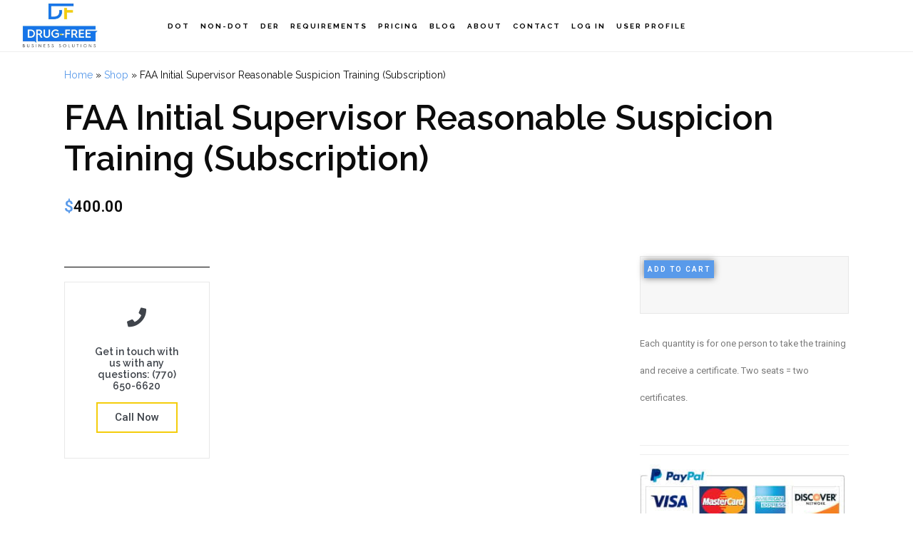

--- FILE ---
content_type: text/html; charset=utf-8
request_url: https://www.google.com/recaptcha/api2/anchor?ar=1&k=6LfkJ2ohAAAAAPekXJY7FdYW8vV-WKiW1xlntIs7&co=aHR0cHM6Ly93d3cuZHJ1Z2ZyZWViaXouY29tOjQ0Mw..&hl=en&v=PoyoqOPhxBO7pBk68S4YbpHZ&size=normal&anchor-ms=20000&execute-ms=30000&cb=lg6deq1w5dvg
body_size: 49302
content:
<!DOCTYPE HTML><html dir="ltr" lang="en"><head><meta http-equiv="Content-Type" content="text/html; charset=UTF-8">
<meta http-equiv="X-UA-Compatible" content="IE=edge">
<title>reCAPTCHA</title>
<style type="text/css">
/* cyrillic-ext */
@font-face {
  font-family: 'Roboto';
  font-style: normal;
  font-weight: 400;
  font-stretch: 100%;
  src: url(//fonts.gstatic.com/s/roboto/v48/KFO7CnqEu92Fr1ME7kSn66aGLdTylUAMa3GUBHMdazTgWw.woff2) format('woff2');
  unicode-range: U+0460-052F, U+1C80-1C8A, U+20B4, U+2DE0-2DFF, U+A640-A69F, U+FE2E-FE2F;
}
/* cyrillic */
@font-face {
  font-family: 'Roboto';
  font-style: normal;
  font-weight: 400;
  font-stretch: 100%;
  src: url(//fonts.gstatic.com/s/roboto/v48/KFO7CnqEu92Fr1ME7kSn66aGLdTylUAMa3iUBHMdazTgWw.woff2) format('woff2');
  unicode-range: U+0301, U+0400-045F, U+0490-0491, U+04B0-04B1, U+2116;
}
/* greek-ext */
@font-face {
  font-family: 'Roboto';
  font-style: normal;
  font-weight: 400;
  font-stretch: 100%;
  src: url(//fonts.gstatic.com/s/roboto/v48/KFO7CnqEu92Fr1ME7kSn66aGLdTylUAMa3CUBHMdazTgWw.woff2) format('woff2');
  unicode-range: U+1F00-1FFF;
}
/* greek */
@font-face {
  font-family: 'Roboto';
  font-style: normal;
  font-weight: 400;
  font-stretch: 100%;
  src: url(//fonts.gstatic.com/s/roboto/v48/KFO7CnqEu92Fr1ME7kSn66aGLdTylUAMa3-UBHMdazTgWw.woff2) format('woff2');
  unicode-range: U+0370-0377, U+037A-037F, U+0384-038A, U+038C, U+038E-03A1, U+03A3-03FF;
}
/* math */
@font-face {
  font-family: 'Roboto';
  font-style: normal;
  font-weight: 400;
  font-stretch: 100%;
  src: url(//fonts.gstatic.com/s/roboto/v48/KFO7CnqEu92Fr1ME7kSn66aGLdTylUAMawCUBHMdazTgWw.woff2) format('woff2');
  unicode-range: U+0302-0303, U+0305, U+0307-0308, U+0310, U+0312, U+0315, U+031A, U+0326-0327, U+032C, U+032F-0330, U+0332-0333, U+0338, U+033A, U+0346, U+034D, U+0391-03A1, U+03A3-03A9, U+03B1-03C9, U+03D1, U+03D5-03D6, U+03F0-03F1, U+03F4-03F5, U+2016-2017, U+2034-2038, U+203C, U+2040, U+2043, U+2047, U+2050, U+2057, U+205F, U+2070-2071, U+2074-208E, U+2090-209C, U+20D0-20DC, U+20E1, U+20E5-20EF, U+2100-2112, U+2114-2115, U+2117-2121, U+2123-214F, U+2190, U+2192, U+2194-21AE, U+21B0-21E5, U+21F1-21F2, U+21F4-2211, U+2213-2214, U+2216-22FF, U+2308-230B, U+2310, U+2319, U+231C-2321, U+2336-237A, U+237C, U+2395, U+239B-23B7, U+23D0, U+23DC-23E1, U+2474-2475, U+25AF, U+25B3, U+25B7, U+25BD, U+25C1, U+25CA, U+25CC, U+25FB, U+266D-266F, U+27C0-27FF, U+2900-2AFF, U+2B0E-2B11, U+2B30-2B4C, U+2BFE, U+3030, U+FF5B, U+FF5D, U+1D400-1D7FF, U+1EE00-1EEFF;
}
/* symbols */
@font-face {
  font-family: 'Roboto';
  font-style: normal;
  font-weight: 400;
  font-stretch: 100%;
  src: url(//fonts.gstatic.com/s/roboto/v48/KFO7CnqEu92Fr1ME7kSn66aGLdTylUAMaxKUBHMdazTgWw.woff2) format('woff2');
  unicode-range: U+0001-000C, U+000E-001F, U+007F-009F, U+20DD-20E0, U+20E2-20E4, U+2150-218F, U+2190, U+2192, U+2194-2199, U+21AF, U+21E6-21F0, U+21F3, U+2218-2219, U+2299, U+22C4-22C6, U+2300-243F, U+2440-244A, U+2460-24FF, U+25A0-27BF, U+2800-28FF, U+2921-2922, U+2981, U+29BF, U+29EB, U+2B00-2BFF, U+4DC0-4DFF, U+FFF9-FFFB, U+10140-1018E, U+10190-1019C, U+101A0, U+101D0-101FD, U+102E0-102FB, U+10E60-10E7E, U+1D2C0-1D2D3, U+1D2E0-1D37F, U+1F000-1F0FF, U+1F100-1F1AD, U+1F1E6-1F1FF, U+1F30D-1F30F, U+1F315, U+1F31C, U+1F31E, U+1F320-1F32C, U+1F336, U+1F378, U+1F37D, U+1F382, U+1F393-1F39F, U+1F3A7-1F3A8, U+1F3AC-1F3AF, U+1F3C2, U+1F3C4-1F3C6, U+1F3CA-1F3CE, U+1F3D4-1F3E0, U+1F3ED, U+1F3F1-1F3F3, U+1F3F5-1F3F7, U+1F408, U+1F415, U+1F41F, U+1F426, U+1F43F, U+1F441-1F442, U+1F444, U+1F446-1F449, U+1F44C-1F44E, U+1F453, U+1F46A, U+1F47D, U+1F4A3, U+1F4B0, U+1F4B3, U+1F4B9, U+1F4BB, U+1F4BF, U+1F4C8-1F4CB, U+1F4D6, U+1F4DA, U+1F4DF, U+1F4E3-1F4E6, U+1F4EA-1F4ED, U+1F4F7, U+1F4F9-1F4FB, U+1F4FD-1F4FE, U+1F503, U+1F507-1F50B, U+1F50D, U+1F512-1F513, U+1F53E-1F54A, U+1F54F-1F5FA, U+1F610, U+1F650-1F67F, U+1F687, U+1F68D, U+1F691, U+1F694, U+1F698, U+1F6AD, U+1F6B2, U+1F6B9-1F6BA, U+1F6BC, U+1F6C6-1F6CF, U+1F6D3-1F6D7, U+1F6E0-1F6EA, U+1F6F0-1F6F3, U+1F6F7-1F6FC, U+1F700-1F7FF, U+1F800-1F80B, U+1F810-1F847, U+1F850-1F859, U+1F860-1F887, U+1F890-1F8AD, U+1F8B0-1F8BB, U+1F8C0-1F8C1, U+1F900-1F90B, U+1F93B, U+1F946, U+1F984, U+1F996, U+1F9E9, U+1FA00-1FA6F, U+1FA70-1FA7C, U+1FA80-1FA89, U+1FA8F-1FAC6, U+1FACE-1FADC, U+1FADF-1FAE9, U+1FAF0-1FAF8, U+1FB00-1FBFF;
}
/* vietnamese */
@font-face {
  font-family: 'Roboto';
  font-style: normal;
  font-weight: 400;
  font-stretch: 100%;
  src: url(//fonts.gstatic.com/s/roboto/v48/KFO7CnqEu92Fr1ME7kSn66aGLdTylUAMa3OUBHMdazTgWw.woff2) format('woff2');
  unicode-range: U+0102-0103, U+0110-0111, U+0128-0129, U+0168-0169, U+01A0-01A1, U+01AF-01B0, U+0300-0301, U+0303-0304, U+0308-0309, U+0323, U+0329, U+1EA0-1EF9, U+20AB;
}
/* latin-ext */
@font-face {
  font-family: 'Roboto';
  font-style: normal;
  font-weight: 400;
  font-stretch: 100%;
  src: url(//fonts.gstatic.com/s/roboto/v48/KFO7CnqEu92Fr1ME7kSn66aGLdTylUAMa3KUBHMdazTgWw.woff2) format('woff2');
  unicode-range: U+0100-02BA, U+02BD-02C5, U+02C7-02CC, U+02CE-02D7, U+02DD-02FF, U+0304, U+0308, U+0329, U+1D00-1DBF, U+1E00-1E9F, U+1EF2-1EFF, U+2020, U+20A0-20AB, U+20AD-20C0, U+2113, U+2C60-2C7F, U+A720-A7FF;
}
/* latin */
@font-face {
  font-family: 'Roboto';
  font-style: normal;
  font-weight: 400;
  font-stretch: 100%;
  src: url(//fonts.gstatic.com/s/roboto/v48/KFO7CnqEu92Fr1ME7kSn66aGLdTylUAMa3yUBHMdazQ.woff2) format('woff2');
  unicode-range: U+0000-00FF, U+0131, U+0152-0153, U+02BB-02BC, U+02C6, U+02DA, U+02DC, U+0304, U+0308, U+0329, U+2000-206F, U+20AC, U+2122, U+2191, U+2193, U+2212, U+2215, U+FEFF, U+FFFD;
}
/* cyrillic-ext */
@font-face {
  font-family: 'Roboto';
  font-style: normal;
  font-weight: 500;
  font-stretch: 100%;
  src: url(//fonts.gstatic.com/s/roboto/v48/KFO7CnqEu92Fr1ME7kSn66aGLdTylUAMa3GUBHMdazTgWw.woff2) format('woff2');
  unicode-range: U+0460-052F, U+1C80-1C8A, U+20B4, U+2DE0-2DFF, U+A640-A69F, U+FE2E-FE2F;
}
/* cyrillic */
@font-face {
  font-family: 'Roboto';
  font-style: normal;
  font-weight: 500;
  font-stretch: 100%;
  src: url(//fonts.gstatic.com/s/roboto/v48/KFO7CnqEu92Fr1ME7kSn66aGLdTylUAMa3iUBHMdazTgWw.woff2) format('woff2');
  unicode-range: U+0301, U+0400-045F, U+0490-0491, U+04B0-04B1, U+2116;
}
/* greek-ext */
@font-face {
  font-family: 'Roboto';
  font-style: normal;
  font-weight: 500;
  font-stretch: 100%;
  src: url(//fonts.gstatic.com/s/roboto/v48/KFO7CnqEu92Fr1ME7kSn66aGLdTylUAMa3CUBHMdazTgWw.woff2) format('woff2');
  unicode-range: U+1F00-1FFF;
}
/* greek */
@font-face {
  font-family: 'Roboto';
  font-style: normal;
  font-weight: 500;
  font-stretch: 100%;
  src: url(//fonts.gstatic.com/s/roboto/v48/KFO7CnqEu92Fr1ME7kSn66aGLdTylUAMa3-UBHMdazTgWw.woff2) format('woff2');
  unicode-range: U+0370-0377, U+037A-037F, U+0384-038A, U+038C, U+038E-03A1, U+03A3-03FF;
}
/* math */
@font-face {
  font-family: 'Roboto';
  font-style: normal;
  font-weight: 500;
  font-stretch: 100%;
  src: url(//fonts.gstatic.com/s/roboto/v48/KFO7CnqEu92Fr1ME7kSn66aGLdTylUAMawCUBHMdazTgWw.woff2) format('woff2');
  unicode-range: U+0302-0303, U+0305, U+0307-0308, U+0310, U+0312, U+0315, U+031A, U+0326-0327, U+032C, U+032F-0330, U+0332-0333, U+0338, U+033A, U+0346, U+034D, U+0391-03A1, U+03A3-03A9, U+03B1-03C9, U+03D1, U+03D5-03D6, U+03F0-03F1, U+03F4-03F5, U+2016-2017, U+2034-2038, U+203C, U+2040, U+2043, U+2047, U+2050, U+2057, U+205F, U+2070-2071, U+2074-208E, U+2090-209C, U+20D0-20DC, U+20E1, U+20E5-20EF, U+2100-2112, U+2114-2115, U+2117-2121, U+2123-214F, U+2190, U+2192, U+2194-21AE, U+21B0-21E5, U+21F1-21F2, U+21F4-2211, U+2213-2214, U+2216-22FF, U+2308-230B, U+2310, U+2319, U+231C-2321, U+2336-237A, U+237C, U+2395, U+239B-23B7, U+23D0, U+23DC-23E1, U+2474-2475, U+25AF, U+25B3, U+25B7, U+25BD, U+25C1, U+25CA, U+25CC, U+25FB, U+266D-266F, U+27C0-27FF, U+2900-2AFF, U+2B0E-2B11, U+2B30-2B4C, U+2BFE, U+3030, U+FF5B, U+FF5D, U+1D400-1D7FF, U+1EE00-1EEFF;
}
/* symbols */
@font-face {
  font-family: 'Roboto';
  font-style: normal;
  font-weight: 500;
  font-stretch: 100%;
  src: url(//fonts.gstatic.com/s/roboto/v48/KFO7CnqEu92Fr1ME7kSn66aGLdTylUAMaxKUBHMdazTgWw.woff2) format('woff2');
  unicode-range: U+0001-000C, U+000E-001F, U+007F-009F, U+20DD-20E0, U+20E2-20E4, U+2150-218F, U+2190, U+2192, U+2194-2199, U+21AF, U+21E6-21F0, U+21F3, U+2218-2219, U+2299, U+22C4-22C6, U+2300-243F, U+2440-244A, U+2460-24FF, U+25A0-27BF, U+2800-28FF, U+2921-2922, U+2981, U+29BF, U+29EB, U+2B00-2BFF, U+4DC0-4DFF, U+FFF9-FFFB, U+10140-1018E, U+10190-1019C, U+101A0, U+101D0-101FD, U+102E0-102FB, U+10E60-10E7E, U+1D2C0-1D2D3, U+1D2E0-1D37F, U+1F000-1F0FF, U+1F100-1F1AD, U+1F1E6-1F1FF, U+1F30D-1F30F, U+1F315, U+1F31C, U+1F31E, U+1F320-1F32C, U+1F336, U+1F378, U+1F37D, U+1F382, U+1F393-1F39F, U+1F3A7-1F3A8, U+1F3AC-1F3AF, U+1F3C2, U+1F3C4-1F3C6, U+1F3CA-1F3CE, U+1F3D4-1F3E0, U+1F3ED, U+1F3F1-1F3F3, U+1F3F5-1F3F7, U+1F408, U+1F415, U+1F41F, U+1F426, U+1F43F, U+1F441-1F442, U+1F444, U+1F446-1F449, U+1F44C-1F44E, U+1F453, U+1F46A, U+1F47D, U+1F4A3, U+1F4B0, U+1F4B3, U+1F4B9, U+1F4BB, U+1F4BF, U+1F4C8-1F4CB, U+1F4D6, U+1F4DA, U+1F4DF, U+1F4E3-1F4E6, U+1F4EA-1F4ED, U+1F4F7, U+1F4F9-1F4FB, U+1F4FD-1F4FE, U+1F503, U+1F507-1F50B, U+1F50D, U+1F512-1F513, U+1F53E-1F54A, U+1F54F-1F5FA, U+1F610, U+1F650-1F67F, U+1F687, U+1F68D, U+1F691, U+1F694, U+1F698, U+1F6AD, U+1F6B2, U+1F6B9-1F6BA, U+1F6BC, U+1F6C6-1F6CF, U+1F6D3-1F6D7, U+1F6E0-1F6EA, U+1F6F0-1F6F3, U+1F6F7-1F6FC, U+1F700-1F7FF, U+1F800-1F80B, U+1F810-1F847, U+1F850-1F859, U+1F860-1F887, U+1F890-1F8AD, U+1F8B0-1F8BB, U+1F8C0-1F8C1, U+1F900-1F90B, U+1F93B, U+1F946, U+1F984, U+1F996, U+1F9E9, U+1FA00-1FA6F, U+1FA70-1FA7C, U+1FA80-1FA89, U+1FA8F-1FAC6, U+1FACE-1FADC, U+1FADF-1FAE9, U+1FAF0-1FAF8, U+1FB00-1FBFF;
}
/* vietnamese */
@font-face {
  font-family: 'Roboto';
  font-style: normal;
  font-weight: 500;
  font-stretch: 100%;
  src: url(//fonts.gstatic.com/s/roboto/v48/KFO7CnqEu92Fr1ME7kSn66aGLdTylUAMa3OUBHMdazTgWw.woff2) format('woff2');
  unicode-range: U+0102-0103, U+0110-0111, U+0128-0129, U+0168-0169, U+01A0-01A1, U+01AF-01B0, U+0300-0301, U+0303-0304, U+0308-0309, U+0323, U+0329, U+1EA0-1EF9, U+20AB;
}
/* latin-ext */
@font-face {
  font-family: 'Roboto';
  font-style: normal;
  font-weight: 500;
  font-stretch: 100%;
  src: url(//fonts.gstatic.com/s/roboto/v48/KFO7CnqEu92Fr1ME7kSn66aGLdTylUAMa3KUBHMdazTgWw.woff2) format('woff2');
  unicode-range: U+0100-02BA, U+02BD-02C5, U+02C7-02CC, U+02CE-02D7, U+02DD-02FF, U+0304, U+0308, U+0329, U+1D00-1DBF, U+1E00-1E9F, U+1EF2-1EFF, U+2020, U+20A0-20AB, U+20AD-20C0, U+2113, U+2C60-2C7F, U+A720-A7FF;
}
/* latin */
@font-face {
  font-family: 'Roboto';
  font-style: normal;
  font-weight: 500;
  font-stretch: 100%;
  src: url(//fonts.gstatic.com/s/roboto/v48/KFO7CnqEu92Fr1ME7kSn66aGLdTylUAMa3yUBHMdazQ.woff2) format('woff2');
  unicode-range: U+0000-00FF, U+0131, U+0152-0153, U+02BB-02BC, U+02C6, U+02DA, U+02DC, U+0304, U+0308, U+0329, U+2000-206F, U+20AC, U+2122, U+2191, U+2193, U+2212, U+2215, U+FEFF, U+FFFD;
}
/* cyrillic-ext */
@font-face {
  font-family: 'Roboto';
  font-style: normal;
  font-weight: 900;
  font-stretch: 100%;
  src: url(//fonts.gstatic.com/s/roboto/v48/KFO7CnqEu92Fr1ME7kSn66aGLdTylUAMa3GUBHMdazTgWw.woff2) format('woff2');
  unicode-range: U+0460-052F, U+1C80-1C8A, U+20B4, U+2DE0-2DFF, U+A640-A69F, U+FE2E-FE2F;
}
/* cyrillic */
@font-face {
  font-family: 'Roboto';
  font-style: normal;
  font-weight: 900;
  font-stretch: 100%;
  src: url(//fonts.gstatic.com/s/roboto/v48/KFO7CnqEu92Fr1ME7kSn66aGLdTylUAMa3iUBHMdazTgWw.woff2) format('woff2');
  unicode-range: U+0301, U+0400-045F, U+0490-0491, U+04B0-04B1, U+2116;
}
/* greek-ext */
@font-face {
  font-family: 'Roboto';
  font-style: normal;
  font-weight: 900;
  font-stretch: 100%;
  src: url(//fonts.gstatic.com/s/roboto/v48/KFO7CnqEu92Fr1ME7kSn66aGLdTylUAMa3CUBHMdazTgWw.woff2) format('woff2');
  unicode-range: U+1F00-1FFF;
}
/* greek */
@font-face {
  font-family: 'Roboto';
  font-style: normal;
  font-weight: 900;
  font-stretch: 100%;
  src: url(//fonts.gstatic.com/s/roboto/v48/KFO7CnqEu92Fr1ME7kSn66aGLdTylUAMa3-UBHMdazTgWw.woff2) format('woff2');
  unicode-range: U+0370-0377, U+037A-037F, U+0384-038A, U+038C, U+038E-03A1, U+03A3-03FF;
}
/* math */
@font-face {
  font-family: 'Roboto';
  font-style: normal;
  font-weight: 900;
  font-stretch: 100%;
  src: url(//fonts.gstatic.com/s/roboto/v48/KFO7CnqEu92Fr1ME7kSn66aGLdTylUAMawCUBHMdazTgWw.woff2) format('woff2');
  unicode-range: U+0302-0303, U+0305, U+0307-0308, U+0310, U+0312, U+0315, U+031A, U+0326-0327, U+032C, U+032F-0330, U+0332-0333, U+0338, U+033A, U+0346, U+034D, U+0391-03A1, U+03A3-03A9, U+03B1-03C9, U+03D1, U+03D5-03D6, U+03F0-03F1, U+03F4-03F5, U+2016-2017, U+2034-2038, U+203C, U+2040, U+2043, U+2047, U+2050, U+2057, U+205F, U+2070-2071, U+2074-208E, U+2090-209C, U+20D0-20DC, U+20E1, U+20E5-20EF, U+2100-2112, U+2114-2115, U+2117-2121, U+2123-214F, U+2190, U+2192, U+2194-21AE, U+21B0-21E5, U+21F1-21F2, U+21F4-2211, U+2213-2214, U+2216-22FF, U+2308-230B, U+2310, U+2319, U+231C-2321, U+2336-237A, U+237C, U+2395, U+239B-23B7, U+23D0, U+23DC-23E1, U+2474-2475, U+25AF, U+25B3, U+25B7, U+25BD, U+25C1, U+25CA, U+25CC, U+25FB, U+266D-266F, U+27C0-27FF, U+2900-2AFF, U+2B0E-2B11, U+2B30-2B4C, U+2BFE, U+3030, U+FF5B, U+FF5D, U+1D400-1D7FF, U+1EE00-1EEFF;
}
/* symbols */
@font-face {
  font-family: 'Roboto';
  font-style: normal;
  font-weight: 900;
  font-stretch: 100%;
  src: url(//fonts.gstatic.com/s/roboto/v48/KFO7CnqEu92Fr1ME7kSn66aGLdTylUAMaxKUBHMdazTgWw.woff2) format('woff2');
  unicode-range: U+0001-000C, U+000E-001F, U+007F-009F, U+20DD-20E0, U+20E2-20E4, U+2150-218F, U+2190, U+2192, U+2194-2199, U+21AF, U+21E6-21F0, U+21F3, U+2218-2219, U+2299, U+22C4-22C6, U+2300-243F, U+2440-244A, U+2460-24FF, U+25A0-27BF, U+2800-28FF, U+2921-2922, U+2981, U+29BF, U+29EB, U+2B00-2BFF, U+4DC0-4DFF, U+FFF9-FFFB, U+10140-1018E, U+10190-1019C, U+101A0, U+101D0-101FD, U+102E0-102FB, U+10E60-10E7E, U+1D2C0-1D2D3, U+1D2E0-1D37F, U+1F000-1F0FF, U+1F100-1F1AD, U+1F1E6-1F1FF, U+1F30D-1F30F, U+1F315, U+1F31C, U+1F31E, U+1F320-1F32C, U+1F336, U+1F378, U+1F37D, U+1F382, U+1F393-1F39F, U+1F3A7-1F3A8, U+1F3AC-1F3AF, U+1F3C2, U+1F3C4-1F3C6, U+1F3CA-1F3CE, U+1F3D4-1F3E0, U+1F3ED, U+1F3F1-1F3F3, U+1F3F5-1F3F7, U+1F408, U+1F415, U+1F41F, U+1F426, U+1F43F, U+1F441-1F442, U+1F444, U+1F446-1F449, U+1F44C-1F44E, U+1F453, U+1F46A, U+1F47D, U+1F4A3, U+1F4B0, U+1F4B3, U+1F4B9, U+1F4BB, U+1F4BF, U+1F4C8-1F4CB, U+1F4D6, U+1F4DA, U+1F4DF, U+1F4E3-1F4E6, U+1F4EA-1F4ED, U+1F4F7, U+1F4F9-1F4FB, U+1F4FD-1F4FE, U+1F503, U+1F507-1F50B, U+1F50D, U+1F512-1F513, U+1F53E-1F54A, U+1F54F-1F5FA, U+1F610, U+1F650-1F67F, U+1F687, U+1F68D, U+1F691, U+1F694, U+1F698, U+1F6AD, U+1F6B2, U+1F6B9-1F6BA, U+1F6BC, U+1F6C6-1F6CF, U+1F6D3-1F6D7, U+1F6E0-1F6EA, U+1F6F0-1F6F3, U+1F6F7-1F6FC, U+1F700-1F7FF, U+1F800-1F80B, U+1F810-1F847, U+1F850-1F859, U+1F860-1F887, U+1F890-1F8AD, U+1F8B0-1F8BB, U+1F8C0-1F8C1, U+1F900-1F90B, U+1F93B, U+1F946, U+1F984, U+1F996, U+1F9E9, U+1FA00-1FA6F, U+1FA70-1FA7C, U+1FA80-1FA89, U+1FA8F-1FAC6, U+1FACE-1FADC, U+1FADF-1FAE9, U+1FAF0-1FAF8, U+1FB00-1FBFF;
}
/* vietnamese */
@font-face {
  font-family: 'Roboto';
  font-style: normal;
  font-weight: 900;
  font-stretch: 100%;
  src: url(//fonts.gstatic.com/s/roboto/v48/KFO7CnqEu92Fr1ME7kSn66aGLdTylUAMa3OUBHMdazTgWw.woff2) format('woff2');
  unicode-range: U+0102-0103, U+0110-0111, U+0128-0129, U+0168-0169, U+01A0-01A1, U+01AF-01B0, U+0300-0301, U+0303-0304, U+0308-0309, U+0323, U+0329, U+1EA0-1EF9, U+20AB;
}
/* latin-ext */
@font-face {
  font-family: 'Roboto';
  font-style: normal;
  font-weight: 900;
  font-stretch: 100%;
  src: url(//fonts.gstatic.com/s/roboto/v48/KFO7CnqEu92Fr1ME7kSn66aGLdTylUAMa3KUBHMdazTgWw.woff2) format('woff2');
  unicode-range: U+0100-02BA, U+02BD-02C5, U+02C7-02CC, U+02CE-02D7, U+02DD-02FF, U+0304, U+0308, U+0329, U+1D00-1DBF, U+1E00-1E9F, U+1EF2-1EFF, U+2020, U+20A0-20AB, U+20AD-20C0, U+2113, U+2C60-2C7F, U+A720-A7FF;
}
/* latin */
@font-face {
  font-family: 'Roboto';
  font-style: normal;
  font-weight: 900;
  font-stretch: 100%;
  src: url(//fonts.gstatic.com/s/roboto/v48/KFO7CnqEu92Fr1ME7kSn66aGLdTylUAMa3yUBHMdazQ.woff2) format('woff2');
  unicode-range: U+0000-00FF, U+0131, U+0152-0153, U+02BB-02BC, U+02C6, U+02DA, U+02DC, U+0304, U+0308, U+0329, U+2000-206F, U+20AC, U+2122, U+2191, U+2193, U+2212, U+2215, U+FEFF, U+FFFD;
}

</style>
<link rel="stylesheet" type="text/css" href="https://www.gstatic.com/recaptcha/releases/PoyoqOPhxBO7pBk68S4YbpHZ/styles__ltr.css">
<script nonce="m7CnM6ePXA6L7O-hciyFGw" type="text/javascript">window['__recaptcha_api'] = 'https://www.google.com/recaptcha/api2/';</script>
<script type="text/javascript" src="https://www.gstatic.com/recaptcha/releases/PoyoqOPhxBO7pBk68S4YbpHZ/recaptcha__en.js" nonce="m7CnM6ePXA6L7O-hciyFGw">
      
    </script></head>
<body><div id="rc-anchor-alert" class="rc-anchor-alert"></div>
<input type="hidden" id="recaptcha-token" value="[base64]">
<script type="text/javascript" nonce="m7CnM6ePXA6L7O-hciyFGw">
      recaptcha.anchor.Main.init("[\x22ainput\x22,[\x22bgdata\x22,\x22\x22,\[base64]/[base64]/UltIKytdPWE6KGE8MjA0OD9SW0grK109YT4+NnwxOTI6KChhJjY0NTEyKT09NTUyOTYmJnErMTxoLmxlbmd0aCYmKGguY2hhckNvZGVBdChxKzEpJjY0NTEyKT09NTYzMjA/[base64]/MjU1OlI/[base64]/[base64]/[base64]/[base64]/[base64]/[base64]/[base64]/[base64]/[base64]/[base64]\x22,\[base64]\x22,\x22R3/[base64]/ChMKtLsOkwrMBDgwwDcOWwoxcLcOYO8OEHsKwwpXDlMO6wq4Ue8OELQ7CszLDhk/Csm7CkWNdwoEER2gOasK0wrrDp3PDiDIHw4HCgFnDtsOMZcKHwqNTwqvDucKRwow5wrrCmsKzw7hAw5hWwrLDiMOQw47CpyLDlzTCv8OmfRnCqMKdBMOMwr/ColjDqcKsw5JdQMKIw7EZMsOta8KrwrAsM8KAw43DhcOuVBXCpm/DsVcIwrUAakV+JRXDt2PCs8OKFT9Bw7Q4wo17w4XDtcKkw5kJPMKYw7p9wpAHwrnCgjvDu33CisKMw6XDv3LCqsOawp7Crj3ChsOjRMKoLw7CkTTCkVfDl8OcNFR2wpXDqcO6w5doSAN8wp3Dq3fDksK9ZTTCn8OYw7DCtsKmwrXCnsKrwpMGwrvCrE/Coj3CrX3Do8K+ODbDtsK9CsO7XsOgG3NBw4LCnWTDjhMBw6bCnMOmwpVyM8K8LwtbHMK8w70wwqfClsOqHMKXcTNRwr/Du0HDiko4GgPDjMOIwrVxw4BcwovCqGnCucOWYcOSwq4YHMOnDMKNw77DpWEEKsODQ3HCtBHDpQk0XMOiw43Don8iUcKewr9AGMOmXBjCnMKqIsKnd8O0CyjCrMOpC8OsK20QaGbDpsKML8KpwqlpA1N4w5UNeMKNw7/DpcOIDMKdwqZnQ0/DomvCmUtdI8KkMcOdw7fDrjvDpsK0K8OACHLCl8ODCWYUeDDCuj/CisOgw5bDkzbDl3pxw4x6WSI9AmRoacK7wp/Dqg/CgjHDpMOGw6c+woBvwp4jX8K7YcOMw6V/DQMDfF7Dsn4FbsOZwqZDwr/CoMOnSsKdwr/CicORwoPCosOPPsKJwpNQTMOJwqfCnsOwwrDDk8Odw6s2MsKAbsOEw4DDi8KPw5lywrjDgMO7fz48ExRyw7Z/[base64]/DicOvIF7DvcK+QSXCiMOHVWU4w7fCmHTDg8OgVMONY0/CkcKHw43Dm8K3wqfCo3k1fVxsHcKSKnx/woBJQMOrwqZnB1hCw4bCgQxLCxFfw4rDrMOJAsOUw6FAw7dnw5xhwqbDuVJ5Yw1jEgNCUULCj8OVaRVRPUzDqkXDlxvDmsKLG39EEnYFTsK1wrjDpnl9NgQCw4vCssONLMOnw4gRWsOTC24lEWnCjsKLJhPCjR9JR8K8w4nCjcKPD8KBAsOSPDXDmsOuwq/DrBfDiEhIZsKNw7zDu8O6w79Hw5gTwp/[base64]/CnsK7dsOuYsOLMBJtDi5kLQRWwr7Dp3PCkV0OKzfDvcKFFRzDt8KbQEHClicMZcKWGE/DmsOUwr3Dj0dMYsKUIcKww54Jw7jCvcOnTTE4wp3CrsOtwrYeeSTCj8KNw5NMw4zCmcOqJcOJdh9YwrzDp8Odw655wrrCkF/[base64]/EG1tIcK1XlvCqMK/w5zDpkYCw4nCr8OYfik4wpYWG8KCW8KwZAvCtcKxwowROGvDqcOHF8K+w7sAwr3DsT/[base64]/[base64]/CvEwPecOEwonCj8OROcKAwqAxwqLCtMOGwqJPwo9Jw6FCGcKiwrpDL8KEwqQ4w7tAXcKFw4Jsw6rDmF1zwrnDmcKQLkXCmQY9MwTDj8KzRsOPw6TDrsOkwqkXXHnDtsOcw63Cr8KOQ8K/B0TCvVRbw4E0wo/CkMK7w5/[base64]/[base64]/YFXDqMOXw5xbwpF3JHhrBMOETwJ8wo7CjsO/UW1oSGJCAMKUUMOFQA7Csj4MW8K4G8OubUcZw6HDscKDZ8KAw4Fbb0fDpX5kXEXDusOMw7PDoTvCrVrDlmnCm8OZGjhdVsOcayJwwpMdwqXCrMOgOsOBN8KlO3xXwqnCrW4TPcKMw4PCqsK/NMKxw7rCkMOQYV0xO8OCBMOCw7TCjXTDqMO3aXzCuMOlDwnDlsOHDhIuwoBjwoshwoDCtHvCrMO4w40ccMOJG8O5NcKNTsORXcOGQMKVUcKuw680w5I4wqIywqt2esK1U2nCscKCagYkYRUtD8OnPcO1OsKnwqwXRlbCoy/DqXfDisK/[base64]/[base64]/LcKVwr/CgMKpwqPDmCJVw4pZw5nDjMOzOsKzfsKCNcOiAsOgX8Kbwq/DvW/CrjLDtSFoJcORw7HCo8OOwrfDgMKHfcOHwobDnE0/IA3CmD7Cmh5IAcOSw5/[base64]/wrLCvklEwp96eUTCisKOwqYKwpRuREhvw67DnBtswr5gwo3DsgkoHEhjw7xBwq7CnntJw7l8w4HDi3vDscO1P8Oww6PDssKBbcO2w65QUMKhwrtOwocbw6XDjcOSBHchwofCscOzwro4w43CiiDDm8K1NizDhRl3wpzCs8Kjw7JOw7NoZ8K3TTlbEGpHBMK/[base64]/w7nCo8OIPsKwwrtEAUvDijHDq8KJEMOWCcK3Fy/Do0olP8Ktw7rCsMOuwp9kw6/ChsKhN8OzJ3JgWcKvGzc0T3/CmsKsw4EqwrzCqS/DtMKCccKxw58eZsK2w4nCkcK5SSnDjVvCkMK9asO9w6rCrB7CuxEIGcOVEMKbwoLDrSXDucKBwovCjsKlwpkULDjCncOgOkAjdcKLw6kKw6QawoXCvhJowrk8wp/Cjzo2dl0DBDrCpsOEY8K3VC8Qw5lKZMOJwq4KYsKywrQZw6XDlWUoEcKcCFAoPsKGRG/[base64]/[base64]/DoMOYwrI/wptEQcOeDMOHbWzDpMKRwprDvUo9fCQ/w4hoXMKswqHCocO5Z29Uw4lRO8KGc0LDg8KdwppuBsO+cFrDhMOOWcOHd2k5EsK7H31CGjAzwozCtsOdOcOTwrVdXwbCqkvCscKVbAY6wq05JsO6BxfDg8KwWTxnw6nDgsK5DhJ0OcKXw4xLZ1IjWsK1IHzCj23DvgxNYEDDngcjw79zwrwccBYNR3/Dl8OywqdnW8OiACZOMsKFWzJawq4lw4nDinRzcUTDoCPDicKkPMKIw6DDs1hMfcKfwpsNNMKQMB/DmnBMB2kIBwHCoMOew7vDqsKKwovDr8OaVcKCeRQVw6LDgU5KwpFubMK/Zy/CvsK1wpHDmsKCw4/DrsOIEcKVD8O8w6fClS/DvcKbw7ZSOEFvwoDDo8KUVcOLAMK4NcKdwpAHMm4bEgBjQW7DuxbDinfCkcKHwpfCoy3DmsKSaMKNYsO/HDUdwpI0OFAjwqwpwrHDicOawoNrRXbDpMOpwp/[base64]/[base64]/DmcKzwr/DncO6woHClUnDnMOfMHZFVypDw7TDiWrDl8KMcsKlIcO5w7/CuMOROMKcw4vCoFDCncO+bMOPMwzDnFQQwrxowq1/TcOKwqfCtRQpwqFLFXROw4DCk0rDt8KEWsOhw4jDtyVuennDgzRtSU/Drn95w6c/NsOww7BxfMOHw4kNwpcnBcKjN8Kqw6DDo8KwwpQKBW7DsEPCm0cId2U5w6w+wonCq8Kbw5wVTcO5w5LClCHCsDfDrnXCjcKrwo1Ow5vDgsOnQcO5dMKbwp4rwr8xFBrDssOlwpnCqcKRGUrCvsK5w7PDiB8bw7Mxw6Uiw7l/ImxFw6fDrsKLWQg7w5hxMWsDL8KrZsKowqESdjDCvsOqfCfCtDklBcOFDlLCm8OiBsKCdj9rc1bDrsKbYmBkw6TCklHCp8OKIh3CvsKWL2pmw69TwpUVw5Ypw5otZsOGKV/Du8KyFsO7ekdrwpTDlwnCrcKzw7tIwo8DeMOrwrdlw7JMw7nDo8O4wpBpFnlqw6fDhsOjcMKOIjrCuzMOwp7CjcKuw6IzEB9qw4PDpcKtLhZTw7LDhsK3ecKrw4bDgCMncH/[base64]/[base64]/Ds8Opw44pHy12C3nCvMO3wrI2VMKXbFwKw7kgw7rDvMKtwqwlw5RAwpfCi8OFw5vCjcO7w4k9HH3DjWTClSUZw7gEw5piw6TDmmQswqsda8KGS8O4woDDqxAXcMO/[base64]/CnRDCs8OeMwLDrMOjAGXDusOIYVbDmGDCunsMUMKSw7oNw6HDlwvCpsKZwr7DnMKkYMOBw7FKwrvDtMOGwrZmw7zCpMKPR8Oew4Y8csOOXQJRw5PClsKtwqEGDlXDkl/CtQJDZy9uw6TCt8OBwofCncKcVcOew5vDsUISNMK/wqtKwrLCn8KoDCfCo8KFw5LCqy0iw4fCglRUwq8bIMK7w4QlCsKFZMOJLsO0DMKWw4HDhzPDqMOwdEA/[base64]/CumVywpcnSgXCvcKROh5MDcKWwrMww73Ck2/CpsKlw6kow4TDhsOXw4l7E8O6w5ZFw6nDt8OsLE/[base64]/w6DCqhbDvG3CoMOTwpfDnUZew40ldgrCuV3CmsK8wqAocxwEIkDDtVnCuVjCnsKBNcOwwpvChwh/wq7CmcKLEsKwBcKow5dZGsOVQjhBC8KBwpRTBHx/CcO5woVdCGRLw43Du0gEw7TDtsKwBcO2anDDok8QaX/[base64]/Cm1XClsOGwrFGwrw3wpIHw5PDssO0w7LCqH7DoS3DncOncsKxRA1eYzrDnjfDu8KyEWV2QylKA07CpRNdI1Vcw4HDicOeK8KUGCMvw47DvGDDlzbCr8OIw4HCsTR3YMOEwo1Uc8KpQlDDm0jCt8ObwqBLwrLDqSnCiMKEbHYrwqXDrsOdZ8OpOsOuwo/DlFTDqHUqUHHClcOnwqDDmMKjHHTCisOdwr7CgX90HUbCi8OnJcKeIlTDpMORXMOEOkPDgcKdAsKPPhLDhMKiKsOsw7Egw5ZhwrjCtsKwNMKLw4gOw7h/XGrCusOeQMKDworCtMO4wolrw4/DksORZ2lKwobDj8Oaw5xKw4/DpMO0w54Mwo7CtlrDt1t2EDtCw5dcwp/CuWnCpxDCgnsLSVw+RMOqBsOjwpPCphrDhSjCgsOJUV4adcKnQA0Sw44bezdcw6wZwpTCu8KXw4nDp8ODdQhXw4/CqMONw6xlMcKLEyDCpcKgw7E3wol4ThfCmMOaOCN8CFvDrAjCoT5tw5MFwqxFCcOowpgjXMKQw5lddsO1w7lJBnsWb1F7wq7CmTQ9XFzCry8hLsKFDy8GY2RSYw1VI8Orw77CicKUw7d/[base64]/[base64]/wposIcKaw5sYFhjCisK5A8Opwp7DhcOGwo/[base64]/Dg8OiwpLCnmjDpFLCnHtZXsOmJcK4wrlLYVLCog8Cw6Row5/Dt2d1worChGrDs1kbSxDDhSHDnRp1w5wya8KtbsKVARzCv8OBw5vCocKqwp/Do8OqXcK7SMORwqdawrPDmsOFw5ERwrrCscKMNmfDtg41w5HCjBbDqmHDl8KIwr0cw7fCpzHDkFheBcO9w6fCgcKOHwPDj8OewrsKw53CqTzCncOSQ8OzwrPDv8O4wporGsONJ8OTw5rDhTvCsMOkwqbCoE7DujgnV8OdasKdccKEw5ADwo/DsnMyGMOIw5jCr1MGN8OCwo3Dg8O0dMKCw6fCg8O/w7VPSE0Lwpo1BsKYw77DnCIuwrPDn0XCtS/Dq8K1w4AhUMKPwoQIBhRAw4/DiG1nF0UrW8KHc8O2WCzCsF/ClnYZBj9Ow5TCrWALD8KQE8ONRBrDj11/asOKw7UEfcK4w6ZeWcOswpnCjTNQeXNCQQchS8Ofw6zDoMK2G8K0w61RwpzCuzLDiHVIwo7CrWvDjsK5wocdw7DDk0PCrkdMwqYjw4/[base64]/DukdDw4jDvcOowr4Ewq3Dq8OfwqTDv2XDkilPw67Cj8OSwpo/[base64]/DnHTClxXCjXfDvMKLcMKgwpQ4NRQtw55cw5R/wp4hZgvCosOTbi3DjRhkOsKKw6nClxJ3cizDvgjCgsKowqgNwoYsFjFxU8KCwpxWwqB/wp5odxxGRsOvw6YSw7TDuMO9B8OsUWdPasOcNDNZUj/CksObA8OaQsOPH8Ocwr/CsMOww6pFwqMrw7rDlXJvaxtcwpPDk8KnwrJBw74sDmkpw5/[base64]/OMOkwposOk7DmnDCkQPDo8KvJnzCqMOfwockVhsEPlfDtQTCpMOsDisXw49SJi/DlcKzw5R9w6Q5ccKnw5IswpTCv8OKwpgLFXxmSjLDvsKAFyvCpsKHw5nChMKXw7ozI8OIc1xAVjvDjcOZwptzKXHCmMKUwooaQDt9wrUOHxnDoBPChRQ9wp/DizDCpsKWGsOHw4hsw7skYBI9QxNZw6PDnilvw5TDpQTCkQc4dWrCm8KxdHrClMK0XsOhwpVAw5rDm3A+wrwyw78Fw6bCtMO6ZlHCl8KKw5nDoR/DvcO8w5TDiMKvfsKPw4TDpCVqP8OLw5RNG2cNwoLDjjXDvxlZCkHCqQjCslJYM8OLEjonwpMQwqhQwoTCgADDrQ/Cm8ObYXdUWsOQVwzDjl8mDmgawqXDgMOtLxtEVsK0T8Kmw7wyw6jDucOrw5dNPAhNIExpEsOEcMOuRcOaWi/Du1DClS/DrnYNIw0aw6x1PGvDgns+FsKIwrcrYMKDw4powok3w5LCsMKaw6HDqRzDjxDCuWtKw71CwoLDoMOvw43CvzgBwqXCrEDCoMKjw6wUw4DCgGbChD1La2ssKyvCgcKDw6RxwqHChQfDmMOpw50pwpbDtMOOM8K7GsKkDCLCrHUAwrbCisKgwr/Dr8OQRMO/HyITwoxEFVzDkcOAwrF+w7LCnHfDvErCvsOYYcO/w7EAw4pwdn/CqF3DqyNQVz7DomDDpMK2GyzDn3pMw5HCkcOjw6nClk1JwrFPKGHCkTdVw77DqsOSUsO6bn4AQ3/[base64]/DmsKTVXnChsOZwrrCmsKywq1TUMOawobCrnDDpiHCsMKLw6DDu0/Dky8XCxtJwrIWHMKxL8KOw4gOw74lwrPCicOSw7ozwrLDol4cwq4lb8KuJRDDvRRbw7sDwqsoUCfCtlchw6o/M8OWwqUUScOXwrkRwqJTdMOTAmleF8OCOMK6RRslw7JhOn3DjcOXGsK5w6LCrwXDnFXCgcOCw7TDt11gSsOLw43CqMO+VMOEwrRdwrjDt8OXX8KRdsOQw7DDu8OZJEA9wps/KcKBOMOow7vDtMKCFnxdVcKSScOcw4UUwpLDjMOSJ8KuWsKyGk3DvsKXwrNITsKIPx44N8Kbw6xSwrtVUsOvYsKOwqVawq4Ew7jCiMOwQArDh8OowqsaBDvDkMKgC8O4b0rChEjCrsOhXnA6McO8N8KfIBkrcsKIEMOwVsKQB8OnCUw3BUsJZsKPBgo/XzjDm2J4w55WeR9GWcO/TD7CpF0MwqNFw5xOLShqw4DChsOyf252wp9Vw5Rhw5TDpDjDrXfCrMKCY1jCqGXClsOcHMKjw5RXX8KrHkLDq8Kfw57DhUbDtWPDsHsbwqDCs2/DtMOHJcOzfCVtMVnCt8KBwoZQw7Ruw79Aw5TDtMKPUMKoVsKuwrBgUyAOSsO0ZW8pwqMpNWIkwoU5woJrQQcxByZ/wrrDngTDnmrDg8OhwpA4w4vCu0TDg8O/[base64]/[base64]/wpzCicKGw6/[base64]/CCpdRGJYwoI+eTRfw5/[base64]/[base64]/CsEo/MHvChMKCwp/DksOjw4/CriIpOkYHw4U0w6TCrkJ3BX7CiGXDscOyw6/DiTzCsMOlDyTCvMKMQlHDp8Ocw5ELXsO6w7PDmGPDp8OnPsKsa8ONwpfDpUrCncKQbsKOw7bDsCNNw4BzXMOAwpbDp2gKwrAdwqTCqmrDrwYKw6zChEfCgAZIMsKhPjXCjWt/[base64]/QsOUa1jDkEDCmsOuwqR+YMKHUVcEw4XCrsOew5dtw7TDtcKqfcOzERlzwrZqP192wrxXwp7CvivDkSPCncK/[base64]/Dk21TXRXCrsKdwofDomkCwowFw4wmwonClcOgaMK5PWXDtMOYw5nDvcOVL8KiRw3DkShsasKLC3Fgw6nCiVbDg8O7wolmMDAtw6Yvw6LCtsOwwr/Dg8Kvw5klAsO9w4hYwqfDp8O0HsKMw7IbVn7CgwrCvsOJwpjDoyMvwqF1W8Okw6TDjMK3d8Opw6BTw4HChHEnRiwiJlQuOB3CksKSwrZTekrDvMOXEh/[base64]/JmHCtsOqwo9kX8O9c8Kxwr5cVcO6w7lALVAlwo/Dv8KiMgfDlsOswoXCm8KocCpVwrdyGRl+ITfDvCNDBEdGwoLDnVMxWHNVGMKfw7PCrMKMwpjDlidmOAbDk8Khe8KBRsOiw6vDuWQzw7swKUbDoXBjwpXDnSVFw7nDqRPDrsOTbMK3woUIw5gBw4QHwqJ1w4Bcw57CrW0ELsOSKcOoHijDgmDCtTg/dzkcwp5iw4gWw5Z+wrhrw4jCsMKAUsK3wpDChRJLwroNwq3CnT8Iw4pGwrLCmcOsATHCoVoSCcOBwpA6w6cKw5nDs2rDp8KKwqYdQxlpwpA2w4V8wpcNAGFtwpzDj8KDN8Ogw6zCu2E7wq87eBp6w5TCnsK2wrNWw6DDtSENw4HDrih/UsKPT8KJw4/CijIfwonDkxlMCEfCumIWw4Y0wrXDiCt6w6sROATDjMK4w5nClCnCkcOvwrVbaMO5d8Oqchd+w5XDvAPCtsOsWCJWOToPS3/CpgYeHkoxwrtkXxhPJcKCwqAvwpTCvMOVw6HDisO0OQlowqrDmMKHTnQbw4XCgH4TasOTW1xDGGnCqMKLwq3CkMOiT8O0K0QjwpgDfxvCmsO0WWXCqcOxR8KFWVXCvcKUBRIHHcObbnfCn8OKaMKzw6LCggR+wrnCjgALPcO/BMOPanUKwpbDtx5dw58GNwocbGIQMMKvawAUwrIRw5HCgRIrZSTCszjChsKBJAcRwpVVw7dZbsO1PFVdw5/DicKcw5EPw5XDvFPDi8OBBCwdezU7w5QQQMKbw5zDkhkbw7bCpz4gICbDuMOdwq7CpsOWwoYbwofDuAVpw57CrMOiHsKBwpAzwp/[base64]/DhGJaw6TDghMcH8O7w7g9w6XCsQfDrV7Do8KvwplFMWsIasOJbDLCgsOLDinDh8ODw49iwpsGPcOww75IUcO3aAJZYMOrwpvDrG5owqjCgz3DiUXCiV/DusK4wpFaw5zChwXDgwoZw60+wqPCucOFwrUeNV/[base64]/[base64]/CqCjCpcKywpM1wp0FQk4pwoPCuGttw4/[base64]/[base64]/[base64]/[base64]/[base64]/DixjDp1tkwqnCksOYw6YQwp7CvcKJL8KTwojCucK/wrNaWsKsw5nDhzTDlGjCrT3DhDPDmMOzW8K/wqjDgcOdwo3DucOdw5/DhXHCv8OGDcO0bD7CscOANcK5w4sKGh9oIsOWZsKJLCcGcX7DosKZwqzCk8O0wpsMw44GHAjDvmPDumzDpcO0wqDDv2MUw5tPbicNw5HDhx3DkAlBK3fDmRt7w4nDvC/[base64]/bVBSw57Ds20UIzzClnsXN8K5elRHw7vCq3LCvR8Jw5l2wpt8Nh/DtcK1K3kLJTt9wqzDiQcswrTDmsOlAhTCh8KXwqrDs1bDhH7CtMKRwrvCmsKzw6oWacOzwrHCikXCtnjCq3/CjzFgwo1Lw6/DjRXDqgITK8K7S8KOwoxZw7g1MQXCjxVgwqFBAcKqEA5Iw7t6wqxUwpV5w7nDg8Otw43DrsKNwqoCw75ww4TDqMKQWT3CrsOeNsOvwrNSdMKDcicHw759w7zClcO6MAQ/w7Mjw4PDgV5vw71WAw94I8KJWQ7Cm8Otw73Cs0nCrCQQZkoXOcK9bsO2wrzDpCYHbV3CtsK5JcOuWltLIC1Iw5vCo2IcF0omw4HDlMOCw5hNwovDv2IVVg0Qw6/DlTUYwpnDkMOvw44gw4UyIFjCisO1dsOww4kJCsKOw697QS7DjMOXUsO/acKyYVPCv0HCmQjDhWfCtMOgJsKaKsOVVQPDkwbDijLDicOOw4TCpsK9w64+VsK+w5VlLlzDi1/CuzjChxLCr1YtTVvClcOvw4jDoMKSwofCmkd2RFTCoVhbc8KOw73Cs8KHwpnCviHDv1IbTHQRAUtJZFHDnkTCn8KswqbCqMKLVcONwrLDiMOzQ0/[base64]/[base64]/[base64]/CkXfDrGnCvcOzJ8OqdGwsbWPDt8Kiw64hIwTCr8O9wovDrMO5w4QtGMOqwplub8O7KcO6dsOkw6LCpcKsHSnCuxNBTgsRwp98ScOncHtZRMOxwrrCtcO8woRlJsOYw5HDgQEEwoPCpcKmwqDDucO0wr8rw7jDik/DlzTCq8KMwrvCvsO/w4vDt8OkwojCmcKxWm4pMsK1w4wCwo8sS2XCoiDCv8KWwrnDhsOKLsK+wrrCm8OFKxwsUSUuScKzZ8Odw5bDj0DChRFJwrHDj8Kdw7jDpyLDtUXDhF7DsWLCjEFWw6dCwohQw4tXwoLChD0ww7sKwojCvMOjNcKOw707d8Kzw4zDn2PDgUJOR155dsOIIWPCqcK/[base64]/[base64]/DoENZwrsRwoDCpRTDqSFLJsK8w6TDusKDwq9XGhnDrzTDvMOEwppgwooww6xJwq86wpAhVkrCuRVxfyNMHsK2RD/DsMK3I0fCg3cUHlpow5sawqTCgisKwpwoQmDCkwx/w4nDgCtvw5jDjE/DnHQ/LsO1w4PDkXo3wqPDs3FCw5xCAcKebcKKccKFGMKiCcKRKUtLw7xXwqLDklo8DgNDwp/CnMOsaz5dwoPDtjc6wrc2w5DCly3CpgPCki3Dr8OSYMK2w5Z3woodw5YZe8O0wrPCn34McMKCUV7DllbDosKgcznDjgFYR2JOTcONBAgDwqsEwp7DtGhvw6rDu8K4w6jCuSsjJMKNwr7DscOrwpp3wrpYJUAsdwvDtx/[base64]/ClzPCu8KRCcKpLHjDocK7KE/CtxB9Oy4zRsKMwrPDosKowrHDvykDIcKyAEPClG4WwohuwrvCsMKtBBMsB8KWYcOWbBbDpCjDpMO4OSdxZUAtwonDl0zDhkXCkhXDtsOTIcKgB8KgwrfCpsKyPBx0wp/Cs8OQFC9Ow5TDmcKqwrXDq8OwacKZTkdww4slwrA3wqHDicORwqQtNnLCtsKuw4p/[base64]/CumYAwoLDrkTDr8KNw73DrsKxJsKjcUhLw5PCsBcyFsKcwrcLw65fw4N1Ih0pDsK2w7lRJSpjw4xAw5XDhHIrUcOpeU0NO3zDmVrDojgEwrp/[base64]/CrcOVwrzDmFLDuFhvw4vCn8Kbwp3DncObS8K7wpoJKV10XsOgw47CrSQ2GhfClsO0WG8dwq/[base64]/Ds2XCiMKbwoTDiDTCinU3w6w3MEvCsmBsw6PCtUXDhg/Dq8OywrzCmsOPBcKWwr4Ww4UYSyZtWmIZw5dHw7rCiULDtMOJw5DDoMKNwrXDkcK9U3JHCR5AKlpfJX/DvMKhw54Nwod7BsKif8OYw4fDrMKjMsOGwpnCt1s2QMOYBWfCoE4Cw4fCuA7Cl0JuVMOMw5NRw7rCrFFaOTHDmMK0w4MHCMOBw5/DncOjC8K7wr4qVy/Cn3DCnSR2w4LCgmFqbsObE2HDtwVlw71Ba8KbE8KKLcKpcl0BwrwUw5Fqw488w5Y2w6/DgSJ9RloQFMKew51rH8OvwofDmMOeFsK1w6rDuiJ9DcO1MsK4UX7ChyN0wpUew6/CsX5XTxxMwpHCnH8iw69yHMOaecOJGzxQLj94wonCin99wrXCvEjCsFvDvMKoV1XCoVBDLsO2w69vwo0FPMO/HWVbTMOTQ8OZw74Vw7UBOAZlT8O1w4PCo8O3OcKVFjbCosKbA8K/wpDCrMObw7gVw5DDpMOVwqNQIh4nwpXDvsKgXH7Dl8O9QcOxwpENRcKvcR1MbRjDmcKuWcKowpfChsO8TFrCowDCiFrChz1KQcOiFcOjwrPDgMOpwoVDwrxkTGRucsOqwo0fMcODYw3CicKMd1TDvhsydkEDDnzCsMO5wooMLQzCicKKYWrDkgbDmsKgwplhMMO/wrHChcKlQsO4N3zCmMKrwrMLwoHCl8K8wpDDsmTCnlwHw7QPwqYTw6rCgsKVw6nDoMKaU8K5bcKvw4ZWwrvCrcKbw551wr/ChwdgFMKhOcO8Nn/[base64]/[base64]/w692w7kLw6HCqcO5XX1AdMOXNsOFw4rCpMO5AsKIw5MOBcKWwozDvn5bUcK1RMOxD8OcC8KjMwzDgsOLaH1POV9mwpFVBjVGJsKcwq5GZQVqw7JLw63ChyfCtX9awrM9UjPCqMK9wp8+HsOvwqd1wrDDrA3CnDJ4AF7Cu8K2M8OSR2/Dqn/DmT0Ow5/Co0l0D8K+woBGUm7ChcO+wo3DrcKTw7XCosOUCMOFNMKdCsK4acOCwq8HacKcdj4gwpzDhTDDlMOJQcOZw5gGYMO1bcOMw558w7EXwqvCgsKlWg/DgxrCqgIFwqLCigjCksKkYcKbwr0rdMOrATR2wo0iYsOBVzUYc299wp/CicO/w5/CjHYUY8K8wp4QDw7DlUMjAcKeLcKDwoliw6ZZw7NBw6HCqsKNMcKqScK/wp3CuF7CiVZnwrbCtsKOH8KdfsO3TsOFSMOnL8K4asOmIzN+VsO6OitlEXsbwqp4OMODw7vDpMO6wpjDghfDgzrDicO9bcKJRmxMwqtiDmMrX8OVw7YbJ8OKw6/Cn8Oab1dwU8K8wo3CnXUswoPCoArDpB8CwrA0Mx8bwp7DhXdsI1LCq29Fw5XChxLDkmUXw7pEBMO3w7zCvRTDksKQw4oQwo/CpFVQwrdIXMOJecKJRsK1YXLDlhx4IngDMsOCKjktw4vCvkTDp8K6w4XCkMKabR9pw79Xw7gdVnQWw6HDojrCrcO5GG/DrQPCnUHDhcKbRkZ6JX41w5DClMOfO8OmwpfCmMKScsKjR8KZGCzCqcO+Y0DCrcOPZiJRwqNEfT40w6hQwoI9f8OowocPwpXCp8OQwplmCF3DtwtIG1bCpULCu8OUwpHDv8KXCMK9wq/CtAYVw78XRMKawpRGeHzCoMKgWMK4wpd/woNDaFISEcODw6rDmsOyecK/[base64]/DmsK9Rl3DhgRsfzxLTTomwpZlwp8IwoRQwot9BRjCtjXCt8KRwqgDw4ttw4/Cl2Qfw5PCqjrDtsKLw4nCpBDDiTzCssOPMQlEIcOrwo1mwrrCkcOiwo0vwpZXw5EjZMK1wq/[base64]/Q8Kcw7jCjQINBCrDuS5NLMKAbcKTUwTDl8OEwrAkNMKXBglbw4kfw7LDhcOsJxLDrXDDu8KoNXtTw5HCr8Kcw4/[base64]/ChcKBIsK6WTsHAcOJw6fCkhXCplMRwr/[base64]/CkSHCu8KuAcOSc2/DicOGQcK+KsOuw45LwrfCrMOmXzAMbMOGLTktw5VGw6htRCI9fsKhaAVeBcK9JQ3Cpy3Cr8K2wqlww5nCnsOYw63Di8OgIlAywqheS8KuADnDgcKkwrZpXTxnwofCoQzDrzMCMMOBwq50wpVHWsO9HMO+wp7ChEo3bnhbU27DgXPCpm3CvcOIwo/DnMKINcKuGnVow5vDhgIKGsK7w6TCqmsxJ2PCkA9/wp1zVcKsQALCgsOFL8KRNGYlMlBFFsO5VB7CscOUwrQ4ASZlwobCimYZwp3DqsOaEz1LP0Fgw5VHw7XCtcOlw4/DlwrDscOJVcK7wpnCsH7DlVrDg1tLV8O1UAnDhMKxb8KbwoNUwqbCpjrClcKhwpVfw7tsw7zCpG1/D8KSD3QCwpp4w584woXDrA82T8Kaw7prwpnDh8O/w4fCuQckA1fDmcKXwqcIwr/CjSNFYMOkRsKtw7lBw5YkTQ/Du8OFwqrDoDJrw53Chk4Zw7rDlwkEwqPDgWF5wqJncBDCo0HDo8K9w5bCm8KWwpZ9w4LCocKtD0HDncKnZcKjw5BVwqgzw6XCux0IwqIqwpvDvQl2w7LCo8OEwrxZGRPDtjpSw7vCqhvCjl/[base64]/ChsKCTxHDrcONAHw5IMK4c8Ocw73DuzfCncOuw6fDpMOrwobDpn1nABknwoMVKjHDmcKMw41ow7k4w79HwqzDpcK5dzh8w70uw7DCgWDCmcOVKMOpUcO8worCgcOcZgA7woNMcnA7XsKKw5XCpQDCjcKawrQCUMKoCQYAw5fDpXzDmTLCpnzCu8O/wplMSsOlwrrCr8OuTcKVw7p2w6bCqU7Dq8Oad8KQwrcSwoEAd3YQwrrCp8O8Sgpvwqh+w5fChWRcw6gKSiI6w7QawobDlMO6P1MRfA7DrMOcwq5vWcOxwonDvMOvOsKEdMOUKcKxPDTCn8KIwprDhsOOFBUMXWDCk3Buwo7Cuw/CtcO6MMOSC8OSUFwIBcK3wq/CjsOVwr5RCMO4SsKEd8OFKcKLwpRiwokWw5XColMWwo7DrCRqwrnCuCIxwrXDi254f15yYMKWw7gSAMKqLMOnd8KECMOwV08UwopkOU3Dg8O8w7LDvmvCs3Q6wqJHFMODMMKHwojDh2NeVsOzw4HCvCdvw5/[base64]\\u003d\\u003d\x22],null,[\x22conf\x22,null,\x226LfkJ2ohAAAAAPekXJY7FdYW8vV-WKiW1xlntIs7\x22,0,null,null,null,1,[21,125,63,73,95,87,41,43,42,83,102,105,109,121],[1017145,101],0,null,null,null,null,0,null,0,1,700,1,null,0,\[base64]/76lBhn6iwkZoQoZnOKMAhnM8xEZ\x22,0,0,null,null,1,null,0,0,null,null,null,0],\x22https://www.drugfreebiz.com:443\x22,null,[1,1,1],null,null,null,0,3600,[\x22https://www.google.com/intl/en/policies/privacy/\x22,\x22https://www.google.com/intl/en/policies/terms/\x22],\x22aZOuQediuffDuTcLm+1HyljkNumeLqmBR8eXRmVSV0s\\u003d\x22,0,0,null,1,1768801172250,0,0,[35,253,65,242,252],null,[135,58],\x22RC-TDA7FGgweA2F_A\x22,null,null,null,null,null,\x220dAFcWeA7DvgdhMSarQrZ1WyyJSbLPBf5Q0m5EfRMf4-aJHy21yUMbs2v5j0pwn6Kighh7OrExGLFe5SJd-Xo3yJM6HZUOXPsl6g\x22,1768883972159]");
    </script></body></html>

--- FILE ---
content_type: text/css
request_url: https://www.drugfreebiz.com/wp-content/plugins/elementor-pro/assets/css/widget-woocommerce-product-meta.min.css?ver=3.27.2
body_size: -60
content:
/*! elementor-pro - v3.27.0 - 03-02-2025 */
.elementor-widget-woocommerce-product-meta .detail-container{position:relative}.elementor-widget-woocommerce-product-meta .detail-container:after{bottom:0;left:0;position:absolute;width:100%}.elementor-widget-woocommerce-product-meta .detail-label{font-weight:700}.elementor-woo-meta--view-inline .product_meta{display:flex;flex-wrap:wrap}.elementor-woo-meta--view-inline .product_meta .detail-container:after{border-bottom:0;border-left-width:1px;border-right:0;border-top:0;border-style:solid;height:100%;left:auto;position:absolute;right:auto;right:-8px;top:50%;transform:translateY(-50%);width:auto}.elementor-woo-meta--view-table .product_meta{display:flex;flex-direction:column}.elementor-woo-meta--view-table .product_meta .detail-container{display:flex}.elementor-woo-meta--view-table .product_meta .detail-label{min-width:108px}.elementor-woo-meta--view-stacked .product_meta .detail-container{display:block}

--- FILE ---
content_type: text/css
request_url: https://www.drugfreebiz.com/wp-content/uploads/elementor/css/post-3574.css?ver=1737746791
body_size: 2134
content:
.elementor-3574 .elementor-element.elementor-element-97040e3 .woocommerce-breadcrumb{color:#5b5b5b;font-family:"Merriweather", Sans-serif;font-size:16px;font-weight:300;line-height:1.7em;}.elementor-3574 .elementor-element.elementor-element-97040e3 .woocommerce-breadcrumb > a{color:#5e5e5e;}.elementor-widget-woocommerce-menu-cart .elementor-menu-cart__toggle .elementor-button{font-family:var( --e-global-typography-primary-font-family ), Sans-serif;font-weight:var( --e-global-typography-primary-font-weight );}.elementor-widget-woocommerce-menu-cart .elementor-menu-cart__product-name a{font-family:var( --e-global-typography-primary-font-family ), Sans-serif;font-weight:var( --e-global-typography-primary-font-weight );}.elementor-widget-woocommerce-menu-cart .elementor-menu-cart__product-price{font-family:var( --e-global-typography-primary-font-family ), Sans-serif;font-weight:var( --e-global-typography-primary-font-weight );}.elementor-widget-woocommerce-menu-cart .elementor-menu-cart__footer-buttons .elementor-button{font-family:var( --e-global-typography-primary-font-family ), Sans-serif;font-weight:var( --e-global-typography-primary-font-weight );}.elementor-widget-woocommerce-menu-cart .elementor-menu-cart__footer-buttons a.elementor-button--view-cart{font-family:var( --e-global-typography-primary-font-family ), Sans-serif;font-weight:var( --e-global-typography-primary-font-weight );}.elementor-widget-woocommerce-menu-cart .elementor-menu-cart__footer-buttons a.elementor-button--checkout{font-family:var( --e-global-typography-primary-font-family ), Sans-serif;font-weight:var( --e-global-typography-primary-font-weight );}.elementor-widget-woocommerce-menu-cart .woocommerce-mini-cart__empty-message{font-family:var( --e-global-typography-primary-font-family ), Sans-serif;font-weight:var( --e-global-typography-primary-font-weight );}.elementor-3574 .elementor-element.elementor-element-9df72b9{--main-alignment:right;--divider-style:solid;--subtotal-divider-style:solid;--elementor-remove-from-cart-button:none;--remove-from-cart-button:block;--cart-border-style:none;--cart-footer-layout:1fr 1fr;--products-max-height-sidecart:calc(100vh - 240px);--products-max-height-minicart:calc(100vh - 385px);}.elementor-3574 .elementor-element.elementor-element-9df72b9 .widget_shopping_cart_content{--subtotal-divider-left-width:0;--subtotal-divider-right-width:0;}.elementor-widget-woocommerce-product-title .elementor-heading-title{font-family:var( --e-global-typography-primary-font-family ), Sans-serif;font-weight:var( --e-global-typography-primary-font-weight );color:var( --e-global-color-primary );}.elementor-3574 .elementor-element.elementor-element-9ee7138 .elementor-heading-title{font-family:"Merriweather", Sans-serif;font-size:50px;text-transform:capitalize;color:#599aea;}.woocommerce .elementor-widget-woocommerce-product-price .price{color:var( --e-global-color-primary );font-family:var( --e-global-typography-primary-font-family ), Sans-serif;font-weight:var( --e-global-typography-primary-font-weight );}.elementor-3574 .elementor-element.elementor-element-02946c0 > .elementor-widget-container{margin:0px 0px 0px 0px;}.elementor-3574 .elementor-element.elementor-element-02946c0{text-align:left;}.woocommerce .elementor-3574 .elementor-element.elementor-element-02946c0 .price{color:#7a7a7a;font-family:"Merriweather", Sans-serif;font-size:23px;font-weight:600;text-transform:none;letter-spacing:5.4px;}.woocommerce .elementor-3574 .elementor-element.elementor-element-02946c0 .price ins{color:#0c0c0c;font-size:23px;font-weight:200;}body:not(.rtl) .elementor-3574 .elementor-element.elementor-element-02946c0:not(.elementor-product-price-block-yes) del{margin-right:0px;}body.rtl .elementor-3574 .elementor-element.elementor-element-02946c0:not(.elementor-product-price-block-yes) del{margin-left:0px;}.elementor-3574 .elementor-element.elementor-element-02946c0.elementor-product-price-block-yes del{margin-bottom:0px;}.woocommerce .elementor-3574 .elementor-element.elementor-element-3e3fd6f .woocommerce-review-link{color:#000000;font-family:"Merriweather", Sans-serif;font-size:14px;font-weight:200;line-height:1.7em;}.woocommerce .elementor-3574 .elementor-element.elementor-element-3e3fd6f .star-rating{font-size:0.7em;}.elementor-3574 .elementor-element.elementor-element-c431e1b:hover .elementor-widget-container{background-color:rgba(12,12,12,0.68);}.elementor-3574 .elementor-element.elementor-element-59cf26e > .elementor-widget-container{margin:0px 0px 0px 0px;}.elementor-3574 .elementor-element.elementor-element-59cf26e{text-align:left;}.woocommerce .elementor-3574 .elementor-element.elementor-element-59cf26e .woocommerce-product-details__short-description{color:#474747;font-family:"Merriweather", Sans-serif;font-size:18px;font-weight:400;line-height:1.7em;}.elementor-widget-woocommerce-product-add-to-cart .added_to_cart{font-family:var( --e-global-typography-accent-font-family ), Sans-serif;font-weight:var( --e-global-typography-accent-font-weight );}.elementor-3574 .elementor-element.elementor-element-809fa07 > .elementor-widget-container{background-color:#e7e7e7;padding:15px 15px 15px 15px;}.elementor-3574 .elementor-element.elementor-element-809fa07 .cart button, .elementor-3574 .elementor-element.elementor-element-809fa07 .cart .button{font-family:"Merriweather", Sans-serif;border-style:solid;border-width:1px 1px 1px 1px;border-radius:0px 0px 0px 0px;padding:14px 035px 14px 35px;color:#ffffff;background-color:#599aea;border-color:#000000;transition:all 0.2s;}.elementor-3574 .elementor-element.elementor-element-809fa07 .cart button:hover, .elementor-3574 .elementor-element.elementor-element-809fa07 .cart .button:hover{color:#000000;background-color:rgba(255,255,255,0.05);border-color:#000000;}.elementor-3574 .elementor-element.elementor-element-809fa07{--button-spacing:0px;}.elementor-3574 .elementor-element.elementor-element-809fa07 .quantity .qty{font-family:"Raleway", Sans-serif;border-radius:0px 0px 0px 0px;color:#000000;background-color:#ffffff;border-color:#000000;transition:all 0.2s;}.elementor-3574 .elementor-element.elementor-element-809fa07 .quantity .qty:focus{color:#000000;background-color:#ffffff;}.woocommerce .elementor-3574 .elementor-element.elementor-element-809fa07 form.cart .variations{margin-bottom:10px;}.woocommerce .elementor-3574 .elementor-element.elementor-element-809fa07 form.cart table.variations tr th, .woocommerce .elementor-3574 .elementor-element.elementor-element-809fa07 form.cart table.variations tr td{padding-top:calc( 0px/2 );padding-bottom:calc( 0px/2 );}.woocommerce .elementor-3574 .elementor-element.elementor-element-809fa07 form.cart table.variations label{color:#0c0c0c;font-family:"Raleway", Sans-serif;font-size:16px;}.woocommerce .elementor-3574 .elementor-element.elementor-element-809fa07 form.cart table.variations td.value select{color:#0c0c0c;}.woocommerce .elementor-3574 .elementor-element.elementor-element-809fa07 form.cart table.variations td.value select, .woocommerce .elementor-3574 .elementor-element.elementor-element-809fa07 form.cart table.variations td.value:before{background-color:#ffffff;border:1px solid #ffffff;border-radius:21px;}.woocommerce .elementor-3574 .elementor-element.elementor-element-809fa07 form.cart table.variations td.value select, .woocommerce div.product.elementor.elementor-3574 .elementor-element.elementor-element-809fa07 form.cart table.variations td.value:before{font-family:"Raleway", Sans-serif;font-size:15px;}.elementor-widget-alert .elementor-alert-title{font-family:var( --e-global-typography-primary-font-family ), Sans-serif;font-weight:var( --e-global-typography-primary-font-weight );}.elementor-widget-alert .elementor-alert-description{font-family:var( --e-global-typography-text-font-family ), Sans-serif;font-weight:var( --e-global-typography-text-font-weight );}.elementor-3574 .elementor-element.elementor-element-fa919a4 .elementor-alert{background-color:#ffffff;border-left-width:0px;}.elementor-3574 .elementor-element.elementor-element-fa919a4 .elementor-alert-title{color:#0c0c0c;font-family:"Raleway", Sans-serif;font-size:14px;}.elementor-3574 .elementor-element.elementor-element-fa919a4 .elementor-alert-description{color:#0c0c0c;font-size:9px;}.woocommerce .elementor-3574 .elementor-element.elementor-element-dede74f .stock{font-family:"Raleway", Sans-serif;}.elementor-widget-woocommerce-product-meta .product_meta .detail-container:not(:last-child):after{border-color:var( --e-global-color-text );}.elementor-3574 .elementor-element.elementor-element-775d30a{font-family:"Merriweather", Sans-serif;font-size:12px;color:#7a7a7a;}.elementor-3574 .elementor-element.elementor-element-775d30a a{color:#000000;}.woocommerce .elementor-3574 .elementor-element.elementor-element-6611b79 .woocommerce-tabs ul.wc-tabs li a{font-family:"Merriweather", Sans-serif;}.elementor-3574 .elementor-element.elementor-element-f9e073d{margin-top:50px;margin-bottom:50px;}.elementor-widget-woocommerce-product-related.elementor-wc-products ul.products li.product .woocommerce-loop-product__title{color:var( --e-global-color-primary );}.elementor-widget-woocommerce-product-related.elementor-wc-products ul.products li.product .woocommerce-loop-category__title{color:var( --e-global-color-primary );}.elementor-widget-woocommerce-product-related.elementor-wc-products ul.products li.product .woocommerce-loop-product__title, .elementor-widget-woocommerce-product-related.elementor-wc-products ul.products li.product .woocommerce-loop-category__title{font-family:var( --e-global-typography-primary-font-family ), Sans-serif;font-weight:var( --e-global-typography-primary-font-weight );}.woocommerce .elementor-widget-woocommerce-product-related.elementor-wc-products .products > h2{color:var( --e-global-color-primary );font-family:var( --e-global-typography-primary-font-family ), Sans-serif;font-weight:var( --e-global-typography-primary-font-weight );}.elementor-widget-woocommerce-product-related.elementor-wc-products ul.products li.product .price{color:var( --e-global-color-primary );font-family:var( --e-global-typography-primary-font-family ), Sans-serif;font-weight:var( --e-global-typography-primary-font-weight );}.elementor-widget-woocommerce-product-related.elementor-wc-products ul.products li.product .price ins{color:var( --e-global-color-primary );}.elementor-widget-woocommerce-product-related.elementor-wc-products ul.products li.product .price ins .amount{color:var( --e-global-color-primary );}.elementor-widget-woocommerce-product-related.elementor-wc-products ul.products li.product .price del{color:var( --e-global-color-primary );}.elementor-widget-woocommerce-product-related.elementor-wc-products ul.products li.product .price del .amount{color:var( --e-global-color-primary );}.elementor-widget-woocommerce-product-related.elementor-wc-products ul.products li.product .price del {font-family:var( --e-global-typography-primary-font-family ), Sans-serif;font-weight:var( --e-global-typography-primary-font-weight );}.elementor-widget-woocommerce-product-related.elementor-wc-products ul.products li.product .button{font-family:var( --e-global-typography-accent-font-family ), Sans-serif;font-weight:var( --e-global-typography-accent-font-weight );}.elementor-widget-woocommerce-product-related.elementor-wc-products .added_to_cart{font-family:var( --e-global-typography-accent-font-family ), Sans-serif;font-weight:var( --e-global-typography-accent-font-weight );}.elementor-3574 .elementor-element.elementor-element-b3edc52.elementor-wc-products ul.products li.product{text-align:center;border-radius:0px;}.elementor-3574 .elementor-element.elementor-element-b3edc52 > .elementor-widget-container{padding:0px 200px 0px 0px;}.elementor-3574 .elementor-element.elementor-element-b3edc52.elementor-wc-products  ul.products{grid-column-gap:20px;grid-row-gap:40px;}.elementor-3574 .elementor-element.elementor-element-b3edc52.elementor-wc-products ul.products li.product .woocommerce-loop-product__title{color:#000000;}.elementor-3574 .elementor-element.elementor-element-b3edc52.elementor-wc-products ul.products li.product .woocommerce-loop-category__title{color:#000000;}.elementor-3574 .elementor-element.elementor-element-b3edc52.elementor-wc-products ul.products li.product .woocommerce-loop-product__title, .elementor-3574 .elementor-element.elementor-element-b3edc52.elementor-wc-products ul.products li.product .woocommerce-loop-category__title{font-family:"Raleway", Sans-serif;font-size:16px;}.woocommerce .elementor-3574 .elementor-element.elementor-element-b3edc52.elementor-wc-products .products > h2{color:#000000;font-family:"Raleway", Sans-serif;font-size:19px;font-weight:600;text-transform:capitalize;text-align:left;}.elementor-3574 .elementor-element.elementor-element-b3edc52.elementor-wc-products ul.products li.product .price{color:#000000;font-family:"Raleway", Sans-serif;font-size:15px;}.elementor-3574 .elementor-element.elementor-element-b3edc52.elementor-wc-products ul.products li.product .price ins{color:#000000;}.elementor-3574 .elementor-element.elementor-element-b3edc52.elementor-wc-products ul.products li.product .price ins .amount{color:#000000;}.elementor-3574 .elementor-element.elementor-element-b3edc52.elementor-wc-products ul.products li.product .price del{color:#898989;}.elementor-3574 .elementor-element.elementor-element-b3edc52.elementor-wc-products ul.products li.product .price del .amount{color:#898989;}.elementor-3574 .elementor-element.elementor-element-b3edc52.elementor-wc-products ul.products li.product .button{background-color:#599aea;font-family:"Raleway", Sans-serif;font-size:12px;border-radius:0px 0px 0px 0px;margin-top:25px;}.elementor-3574 .elementor-element.elementor-element-b3edc52.elementor-wc-products ul.products li.product span.onsale{display:block;}.elementor-widget-woocommerce-product-upsell.elementor-wc-products ul.products li.product .woocommerce-loop-product__title{color:var( --e-global-color-primary );}.elementor-widget-woocommerce-product-upsell.elementor-wc-products ul.products li.product .woocommerce-loop-category__title{color:var( --e-global-color-primary );}.elementor-widget-woocommerce-product-upsell.elementor-wc-products ul.products li.product .woocommerce-loop-product__title, .elementor-widget-woocommerce-product-upsell.elementor-wc-products ul.products li.product .woocommerce-loop-category__title{font-family:var( --e-global-typography-primary-font-family ), Sans-serif;font-weight:var( --e-global-typography-primary-font-weight );}.elementor-widget-woocommerce-product-upsell.elementor-wc-products .products > h2{color:var( --e-global-color-primary );font-family:var( --e-global-typography-primary-font-family ), Sans-serif;font-weight:var( --e-global-typography-primary-font-weight );}.elementor-widget-woocommerce-product-upsell.elementor-wc-products ul.products li.product .price{color:var( --e-global-color-primary );font-family:var( --e-global-typography-primary-font-family ), Sans-serif;font-weight:var( --e-global-typography-primary-font-weight );}.elementor-widget-woocommerce-product-upsell.elementor-wc-products ul.products li.product .price ins{color:var( --e-global-color-primary );}.elementor-widget-woocommerce-product-upsell.elementor-wc-products ul.products li.product .price ins .amount{color:var( --e-global-color-primary );}.elementor-widget-woocommerce-product-upsell.elementor-wc-products ul.products li.product .price del{color:var( --e-global-color-primary );}.elementor-widget-woocommerce-product-upsell.elementor-wc-products ul.products li.product .price del .amount{color:var( --e-global-color-primary );}.elementor-widget-woocommerce-product-upsell.elementor-wc-products ul.products li.product .price del {font-family:var( --e-global-typography-primary-font-family ), Sans-serif;font-weight:var( --e-global-typography-primary-font-weight );}.elementor-widget-woocommerce-product-upsell.elementor-wc-products ul.products li.product .button{font-family:var( --e-global-typography-accent-font-family ), Sans-serif;font-weight:var( --e-global-typography-accent-font-weight );}.elementor-widget-woocommerce-product-upsell.elementor-wc-products .added_to_cart{font-family:var( --e-global-typography-accent-font-family ), Sans-serif;font-weight:var( --e-global-typography-accent-font-weight );}.elementor-3574 .elementor-element.elementor-element-6505581.elementor-wc-products ul.products li.product{text-align:left;border-radius:0px;}.elementor-3574 .elementor-element.elementor-element-6505581 > .elementor-widget-container{margin:0px 0px 0px 0px;padding:0px 200px 0px 0px;}.elementor-3574 .elementor-element.elementor-element-6505581.elementor-wc-products  ul.products{grid-column-gap:20px;grid-row-gap:40px;}.elementor-3574 .elementor-element.elementor-element-6505581.elementor-wc-products ul.products li.product .woocommerce-loop-product__title{color:#000000;}.elementor-3574 .elementor-element.elementor-element-6505581.elementor-wc-products ul.products li.product .woocommerce-loop-category__title{color:#000000;}.elementor-3574 .elementor-element.elementor-element-6505581.elementor-wc-products ul.products li.product .woocommerce-loop-product__title, .elementor-3574 .elementor-element.elementor-element-6505581.elementor-wc-products ul.products li.product .woocommerce-loop-category__title{font-family:"Raleway", Sans-serif;font-size:16px;}.elementor-3574 .elementor-element.elementor-element-6505581.elementor-wc-products .products > h2{color:#000000;font-family:"Raleway", Sans-serif;font-size:19px;font-weight:600;text-transform:capitalize;text-align:left;}.elementor-3574 .elementor-element.elementor-element-6505581.elementor-wc-products ul.products li.product .price{color:#000000;font-family:"Raleway", Sans-serif;font-size:15px;}.elementor-3574 .elementor-element.elementor-element-6505581.elementor-wc-products ul.products li.product .price ins{color:#000000;}.elementor-3574 .elementor-element.elementor-element-6505581.elementor-wc-products ul.products li.product .price ins .amount{color:#000000;}.elementor-3574 .elementor-element.elementor-element-6505581.elementor-wc-products ul.products li.product .price del{color:#898989;}.elementor-3574 .elementor-element.elementor-element-6505581.elementor-wc-products ul.products li.product .price del .amount{color:#898989;}.elementor-3574 .elementor-element.elementor-element-6505581.elementor-wc-products ul.products li.product .button{color:#ffffff;background-color:#599aea;font-family:"Raleway", Sans-serif;font-size:12px;border-style:solid;border-width:1px 1px 1px 1px;border-radius:0px 0px 0px 0px;margin-top:25px;}.elementor-3574 .elementor-element.elementor-element-6505581.elementor-wc-products ul.products li.product span.onsale{display:block;}@media(min-width:768px){.elementor-3574 .elementor-element.elementor-element-fb5c7f0{width:84.975%;}.elementor-3574 .elementor-element.elementor-element-c64d375{width:15.025%;}.elementor-3574 .elementor-element.elementor-element-da59704{width:30%;}.elementor-3574 .elementor-element.elementor-element-ec1ddbe{width:39.996%;}.elementor-3574 .elementor-element.elementor-element-e0b630a{width:30%;}}@media(max-width:1024px){.elementor-3574 .elementor-element.elementor-element-b3edc52.elementor-wc-products  ul.products{grid-column-gap:20px;grid-row-gap:40px;}.elementor-3574 .elementor-element.elementor-element-6505581.elementor-wc-products  ul.products{grid-column-gap:20px;grid-row-gap:40px;}}@media(max-width:767px){.elementor-3574 .elementor-element.elementor-element-b3edc52.elementor-wc-products  ul.products{grid-column-gap:20px;grid-row-gap:40px;}.elementor-3574 .elementor-element.elementor-element-6505581.elementor-wc-products  ul.products{grid-column-gap:20px;grid-row-gap:40px;}}

--- FILE ---
content_type: text/css
request_url: https://www.drugfreebiz.com/wp-content/uploads/elementor/css/post-839.css?ver=1737746791
body_size: 329
content:
.elementor-widget-ae-woo-tabs .ae-woo-tab-mobile-title, .elementor-widget-ae-woo-tabs .ae-woo-tab-desktop-title.active,
                    .elementor-widget-ae-woo-tabs .ae-woo-tab-title:before, .elementor-widget-ae-woo-tabs .ae-woo-tab-title:after,
                    .elementor-widget-ae-woo-tabs .ae-woo-tab-content, .elementor-widget-ae-woo-tabs .ae-woo-tabs-content-wrapper{border-color:var( --e-global-color-primary );}.elementor-widget-ae-woo-tabs .ae-woo-tab-title{color:var( --e-global-color-text );font-family:var( --e-global-typography-primary-font-family ), Sans-serif;font-weight:var( --e-global-typography-primary-font-weight );}.elementor-widget-ae-woo-tabs .ae-woo-tab-title.active{color:var( --e-global-color-primary );}.elementor-widget-ae-woo-tabs .ae-woo-tab-content{color:var( --e-global-color-text );font-family:var( --e-global-typography-text-font-family ), Sans-serif;font-weight:var( --e-global-typography-text-font-weight );}.elementor-839 .elementor-element.elementor-element-46a3dd8.ae-woo-tabs-view-horizontal .ae-woo-tabs-wrapper{text-align:left;}.elementor-839 .elementor-element.elementor-element-46a3dd8 .ae-woo-tab-title.ae-woo-tab-desktop-title{padding:18px 18px 18px 18px;}.elementor-839 .elementor-element.elementor-element-46a3dd8 .ae-woo-tab-title, .elementor-839 .elementor-element.elementor-element-46a3dd8 .ae-woo-tab-title:before, .elementor-839 .elementor-element.elementor-element-46a3dd8 .ae-woo-tab-title:after, .elementor-839 .elementor-element.elementor-element-46a3dd8 .ae-woo-tab-content, .elementor-839 .elementor-element.elementor-element-46a3dd8 .ae-woo-tabs-content-wrapper{border-width:3px;}.elementor-839 .elementor-element.elementor-element-46a3dd8 .ae-woo-tab-mobile-title, .elementor-839 .elementor-element.elementor-element-46a3dd8 .ae-woo-tab-desktop-title.active,
                    .elementor-839 .elementor-element.elementor-element-46a3dd8 .ae-woo-tab-title:before, .elementor-839 .elementor-element.elementor-element-46a3dd8 .ae-woo-tab-title:after,
                    .elementor-839 .elementor-element.elementor-element-46a3dd8 .ae-woo-tab-content, .elementor-839 .elementor-element.elementor-element-46a3dd8 .ae-woo-tabs-content-wrapper{border-color:#727272;}.elementor-839 .elementor-element.elementor-element-46a3dd8 .ae-woo-tab-desktop-title.active{background-color:#f7f7f7;}.elementor-839 .elementor-element.elementor-element-46a3dd8 .ae-woo-tabs-content-wrapper{background-color:#f7f7f7;}.elementor-839 .elementor-element.elementor-element-46a3dd8 .ae-woo-tab-title{color:#5b5b5b;font-family:"Raleway", Sans-serif;}.elementor-839 .elementor-element.elementor-element-46a3dd8 .ae-woo-tab-title.active{color:#599aea;}.elementor-839 .elementor-element.elementor-element-46a3dd8 .ae-woo-tab-content{color:#4f4f4f;font-family:"Raleway", Sans-serif;font-size:15px;}.elementor-839 .elementor-element.elementor-element-add1b9d{margin-top:30px;margin-bottom:0px;}.elementor-widget-heading .elementor-heading-title{font-family:var( --e-global-typography-primary-font-family ), Sans-serif;font-weight:var( --e-global-typography-primary-font-weight );color:var( --e-global-color-primary );}.elementor-839 .elementor-element.elementor-element-88947b5 .elementor-heading-title{font-family:"Raleway", Sans-serif;font-size:24px;font-weight:700;color:#0c0c0c;}.elementor-839 .elementor-element.elementor-element-cd28ba5 > .elementor-widget-container{border-style:solid;border-width:1px 1px 1px 1px;border-color:#e8e8e8;}.elementor-839 .elementor-element.elementor-element-cd28ba5 .ae-swiper-button-prev i{color:#444;font-size:50px;}.elementor-839 .elementor-element.elementor-element-cd28ba5 .ae-swiper-button-next i{color:#444;font-size:50px;}.elementor-839 .elementor-element.elementor-element-cd28ba5 .ae-swiper-button-prev svg{fill:#444;width:50px;}.elementor-839 .elementor-element.elementor-element-cd28ba5 .ae-swiper-button-next svg{fill:#444;width:50px;}.elementor-839 .elementor-element.elementor-element-cd28ba5 .swiper-pagination-bullet{width:5px;height:5px;}.elementor-839 .elementor-element.elementor-element-cd28ba5 .swiper-container-vertical .ae-swiper-scrollbar{width:5px;}.elementor-839 .elementor-element.elementor-element-cd28ba5 .swiper-container-horizontal .ae-swiper-scrollbar{height:5px;}

--- FILE ---
content_type: text/css
request_url: https://www.drugfreebiz.com/wp-content/uploads/elementor/css/post-819.css?ver=1737746791
body_size: 1837
content:
.elementor-widget-breadcrumbs{font-family:var( --e-global-typography-secondary-font-family ), Sans-serif;font-weight:var( --e-global-typography-secondary-font-weight );}.elementor-819 .elementor-element.elementor-element-2d31f87{font-family:"Raleway", Sans-serif;font-size:14px;color:#0c0c0c;}.elementor-819 .elementor-element.elementor-element-2d31f87 a{color:#599aea;}.elementor-widget-ae-woo-title .ae-element-woo-title{color:var( --e-global-color-primary );font-family:var( --e-global-typography-primary-font-family ), Sans-serif;font-weight:var( --e-global-typography-primary-font-weight );}.elementor-819 .elementor-element.elementor-element-6043a70 .ae-element-woo-title{color:#0c0c0c;font-family:"Raleway", Sans-serif;font-size:48px;}.elementor-widget-ae-woo-price .ae-element-woo-price .woocommerce-Price-amount{color:var( --e-global-color-primary );font-family:var( --e-global-typography-primary-font-family ), Sans-serif;font-weight:var( --e-global-typography-primary-font-weight );}.elementor-widget-ae-woo-price .ae-element-woo-price del .woocommerce-Price-amount{color:var( --e-global-color-primary );font-family:var( --e-global-typography-primary-font-family ), Sans-serif;font-weight:var( --e-global-typography-primary-font-weight );}.elementor-widget-ae-woo-price .ae-element-woo-price .woocommerce-Price-currencySymbol{color:var( --e-global-color-primary );font-family:var( --e-global-typography-primary-font-family ), Sans-serif;font-weight:var( --e-global-typography-primary-font-weight );}.elementor-widget-ae-woo-price .ae-element-woo-price del .woocommerce-Price-currencySymbol{color:var( --e-global-color-primary );font-family:var( --e-global-typography-primary-font-family ), Sans-serif;font-weight:var( --e-global-typography-primary-font-weight );}.elementor-819 .elementor-element.elementor-element-40370a1 .ae-element-woo-price .woocommerce-Price-amount{color:#0c0c0c;}.elementor-819 .elementor-element.elementor-element-40370a1 .ae-element-woo-price .woocommerce-Price-currencySymbol{color:#599aea;}.elementor-widget-ae-woo-rating .ae-element-woo-rating.woocommerce-product-rating{color:var( --e-global-color-accent );}.elementor-widget-ae-woo-rating .ae-element-woo-rating .woocommerce-review-link{color:var( --e-global-color-accent );}.elementor-widget-ae-woo-rating .ae-element-woo-rating.woocommerce-product-rating, .elementor-widget-ae-woo-rating .review-count-text{font-family:var( --e-global-typography-text-font-family ), Sans-serif;font-weight:var( --e-global-typography-text-font-weight );}.elementor-819 .elementor-element.elementor-element-5c563e5 > .elementor-widget-wrap > .elementor-widget:not(.elementor-widget__width-auto):not(.elementor-widget__width-initial):not(:last-child):not(.elementor-absolute){margin-bottom:5px;}.elementor-819 .elementor-element.elementor-element-6d58096 .ae-post-overlay{background-color:rgba(0,0,0,0.96);}.elementor-819 .elementor-element.elementor-element-6d58096{text-align:left;}.elementor-widget-divider{--divider-color:var( --e-global-color-secondary );}.elementor-widget-divider .elementor-divider__text{color:var( --e-global-color-secondary );font-family:var( --e-global-typography-secondary-font-family ), Sans-serif;font-weight:var( --e-global-typography-secondary-font-weight );}.elementor-widget-divider.elementor-view-stacked .elementor-icon{background-color:var( --e-global-color-secondary );}.elementor-widget-divider.elementor-view-framed .elementor-icon, .elementor-widget-divider.elementor-view-default .elementor-icon{color:var( --e-global-color-secondary );border-color:var( --e-global-color-secondary );}.elementor-widget-divider.elementor-view-framed .elementor-icon, .elementor-widget-divider.elementor-view-default .elementor-icon svg{fill:var( --e-global-color-secondary );}.elementor-819 .elementor-element.elementor-element-d78e114{--divider-border-style:solid;--divider-color:#000;--divider-border-width:1px;}.elementor-819 .elementor-element.elementor-element-d78e114 .elementor-divider-separator{width:100%;}.elementor-819 .elementor-element.elementor-element-d78e114 .elementor-divider{padding-block-start:15px;padding-block-end:15px;}.elementor-widget-call-to-action .elementor-cta__title{font-family:var( --e-global-typography-primary-font-family ), Sans-serif;font-weight:var( --e-global-typography-primary-font-weight );}.elementor-widget-call-to-action .elementor-cta__description{font-family:var( --e-global-typography-text-font-family ), Sans-serif;font-weight:var( --e-global-typography-text-font-weight );}.elementor-widget-call-to-action .elementor-cta__button{font-family:var( --e-global-typography-accent-font-family ), Sans-serif;font-weight:var( --e-global-typography-accent-font-weight );}.elementor-widget-call-to-action .elementor-ribbon-inner{background-color:var( --e-global-color-accent );font-family:var( --e-global-typography-accent-font-family ), Sans-serif;font-weight:var( --e-global-typography-accent-font-weight );}.elementor-819 .elementor-element.elementor-element-b7a6e31 .elementor-cta .elementor-cta__bg, .elementor-819 .elementor-element.elementor-element-b7a6e31 .elementor-cta .elementor-cta__bg-overlay{transition-duration:1500ms;}.elementor-819 .elementor-element.elementor-element-b7a6e31 > .elementor-widget-container{background-color:#ffffff;border-style:solid;border-width:1px 1px 1px 1px;border-color:#e8e8e8;}.elementor-819 .elementor-element.elementor-element-b7a6e31 .elementor-cta__content{text-align:center;background-color:#ffffff;}.elementor-819 .elementor-element.elementor-element-b7a6e31 .elementor-view-stacked .elementor-icon{background-color:#599aea;}.elementor-819 .elementor-element.elementor-element-b7a6e31 .elementor-view-stacked .elementor-icon svg{stroke:#599aea;}.elementor-819 .elementor-element.elementor-element-b7a6e31 .elementor-view-framed .elementor-icon, .elementor-819 .elementor-element.elementor-element-b7a6e31 .elementor-view-default .elementor-icon{color:#599aea;border-color:#599aea;}.elementor-819 .elementor-element.elementor-element-b7a6e31 .elementor-view-framed .elementor-icon, .elementor-819 .elementor-element.elementor-element-b7a6e31 .elementor-view-default .elementor-icon svg{fill:#599aea;}.elementor-819 .elementor-element.elementor-element-b7a6e31 .elementor-icon{font-size:27px;}.elementor-819 .elementor-element.elementor-element-b7a6e31 .elementor-cta__title{font-family:"Raleway", Sans-serif;font-size:14px;}.elementor-819 .elementor-element.elementor-element-b7a6e31 .elementor-cta__button{border-color:#f4cd0c;border-radius:0px;}.elementor-819 .elementor-element.elementor-element-b7a6e31 .elementor-cta__button:hover{background-color:#f4df77;}.elementor-819 .elementor-element.elementor-element-8a304d3 .elementor-cta .elementor-cta__bg, .elementor-819 .elementor-element.elementor-element-8a304d3 .elementor-cta .elementor-cta__bg-overlay{transition-duration:1500ms;}.elementor-819 .elementor-element.elementor-element-8a304d3 > .elementor-widget-container{background-color:#ffffff;border-style:solid;border-width:1px 1px 1px 1px;border-color:#e8e8e8;}.elementor-819 .elementor-element.elementor-element-8a304d3 .elementor-cta__content{text-align:center;background-color:#ffffff;}.elementor-819 .elementor-element.elementor-element-8a304d3 .elementor-icon{font-size:27px;}.elementor-819 .elementor-element.elementor-element-8a304d3 .elementor-cta__title{font-family:"Raleway", Sans-serif;font-size:14px;}.elementor-819 .elementor-element.elementor-element-8a304d3 .elementor-cta__button{border-color:#f4cd0c;border-radius:0px;}.elementor-819 .elementor-element.elementor-element-8a304d3 .elementor-cta__button:hover{background-color:#f4df77;}.elementor-widget-ae-woo-description .ae-element-woo-content{color:var( --e-global-color-text );font-family:var( --e-global-typography-text-font-family ), Sans-serif;font-weight:var( --e-global-typography-text-font-weight );}.elementor-819 .elementor-element.elementor-element-f0ac06b > .elementor-widget-container{margin:0px 0px 0px 0px;padding:0px 5px 0px 0px;}.elementor-819 .elementor-element.elementor-element-f0ac06b .ae-element-woo-content{color:#0c0c0c;text-align:left;font-family:"Raleway", Sans-serif;font-size:19px;font-weight:400;}.elementor-widget-ae-woo-add-to-cart .ae-element-woo-add-to-cart .quantity .qty{font-family:var( --e-global-typography-primary-font-family ), Sans-serif;font-weight:var( --e-global-typography-primary-font-weight );}.elementor-widget-ae-woo-add-to-cart .ae-element-woo-add-to-cart-wrapper .ae-element-woo-add-to-cart-btn, .elementor-widget-ae-woo-add-to-cart .button{color:var( --e-global-color-primary );font-family:var( --e-global-typography-primary-font-family ), Sans-serif;font-weight:var( --e-global-typography-primary-font-weight );}.elementor-widget-ae-woo-add-to-cart .ae-element-woo-add-to-cart-wrapper .ae-element-woo-add-to-cart-btn:hover, .elementor-widget-ae-woo-add-to-cart .button:hover{font-family:var( --e-global-typography-primary-font-family ), Sans-serif;font-weight:var( --e-global-typography-primary-font-weight );}.elementor-819 .elementor-element.elementor-element-7817705 > .elementor-widget-container{background-color:#f7f7f7;padding:5px 5px 5px 5px;border-style:solid;border-width:1px 1px 1px 1px;border-color:#e8e8e8;}.elementor-819 .elementor-element.elementor-element-7817705{text-align:left;}.elementor-819 .elementor-element.elementor-element-7817705 .ae-element-woo-add-to-cart .quantity .qty{height:35px;width:70px;}.elementor-819 .elementor-element.elementor-element-7817705 .ae-element-woo-add-to-cart .quantity input{padding:10px 10px 10px 10px;}.elementor-819 .elementor-element.elementor-element-7817705 .ae-element-woo-add-to-cart-wrapper .ae-element-woo-add-to-cart-btn, .elementor-819 .elementor-element.elementor-element-7817705 .button{background-color:#599aea;box-shadow:0px 0px 10px 0px rgba(0,0,0,0.5);padding:5px 5px 5px 5px;}.elementor-widget-text-editor{color:var( --e-global-color-text );font-family:var( --e-global-typography-text-font-family ), Sans-serif;font-weight:var( --e-global-typography-text-font-weight );}.elementor-widget-text-editor.elementor-drop-cap-view-stacked .elementor-drop-cap{background-color:var( --e-global-color-primary );}.elementor-widget-text-editor.elementor-drop-cap-view-framed .elementor-drop-cap, .elementor-widget-text-editor.elementor-drop-cap-view-default .elementor-drop-cap{color:var( --e-global-color-primary );border-color:var( --e-global-color-primary );}.elementor-819 .elementor-element.elementor-element-6b8fe02 > .elementor-widget-container{margin:0px 0px 0px 0px;padding:0px 0px 0px 0px;}.elementor-819 .elementor-element.elementor-element-b32d563 > .elementor-widget-container{margin:0px 0px 0px 0px;padding:0px 0px 0px 0px;}.elementor-widget-alert .elementor-alert-title{font-family:var( --e-global-typography-primary-font-family ), Sans-serif;font-weight:var( --e-global-typography-primary-font-weight );}.elementor-widget-alert .elementor-alert-description{font-family:var( --e-global-typography-text-font-family ), Sans-serif;font-weight:var( --e-global-typography-text-font-weight );}.elementor-819 .elementor-element.elementor-element-a9c2e57 > .elementor-widget-container{margin:0px 0px 0px 0px;padding:0px 0px 0px 0px;}.elementor-819 .elementor-element.elementor-element-a9c2e57 .elementor-alert{background-color:#ffffff;border-left-width:0px;}.elementor-819 .elementor-element.elementor-element-a9c2e57 .elementor-alert-title{color:#0c0c0c;font-family:"Raleway", Sans-serif;font-size:14px;}.elementor-819 .elementor-element.elementor-element-a9c2e57 .elementor-alert-description{color:#0c0c0c;font-size:9px;}.elementor-819 .elementor-element.elementor-element-4a1c542{--divider-border-style:solid;--divider-color:#000;--divider-border-width:1px;}.elementor-819 .elementor-element.elementor-element-4a1c542 > .elementor-widget-container{margin:0px 0px 0px 0px;padding:0px 0px 0px 0px;}.elementor-819 .elementor-element.elementor-element-4a1c542 .elementor-divider-separator{width:100%;}.elementor-819 .elementor-element.elementor-element-4a1c542 .elementor-divider{padding-block-start:15px;padding-block-end:15px;}.elementor-819 .elementor-element.elementor-element-3ca60ea{transition:background 0.3s, border 0.3s, border-radius 0.3s, box-shadow 0.3s;margin-top:-25px;margin-bottom:0px;padding:0px 0px 0px 0px;}.elementor-819 .elementor-element.elementor-element-3ca60ea > .elementor-background-overlay{transition:background 0.3s, border-radius 0.3s, opacity 0.3s;}.elementor-widget-ae-woo-sku .ae-element-woo-sku, .elementor-widget-ae-woo-sku label{font-family:var( --e-global-typography-text-font-family ), Sans-serif;font-weight:var( --e-global-typography-text-font-weight );}.elementor-widget-ae-woo-sku .product_meta label{font-family:var( --e-global-typography-text-font-family ), Sans-serif;font-weight:var( --e-global-typography-text-font-weight );color:var( --e-global-color-text );}.elementor-widget-ae-woo-sku .ae-element-woo-sku{color:var( --e-global-color-text );}.elementor-widget-ae-woo-sku label{color:var( --e-global-color-text );}.elementor-819 .elementor-element.elementor-element-7d810ff{text-align:left;}.elementor-819 .elementor-element.elementor-element-7d810ff .ae-element-woo-sku, .elementor-819 .elementor-element.elementor-element-7d810ff label{font-family:"Raleway", Sans-serif;font-size:13px;}.elementor-819 .elementor-element.elementor-element-7d810ff .ae-element-woo-sku{color:#0c0c0c;}.elementor-819 .elementor-element.elementor-element-7d810ff label{color:#0c0c0c;}.elementor-widget-ae-woo-category .ae-element-woo-category a, .elementor-widget-ae-woo-category label, .elementor-widget-ae-woo-category .ae-element-woo-category{font-family:var( --e-global-typography-accent-font-family ), Sans-serif;font-weight:var( --e-global-typography-accent-font-weight );}.elementor-widget-ae-woo-category .woo-cat-prefix label{font-family:var( --e-global-typography-accent-font-family ), Sans-serif;font-weight:var( --e-global-typography-accent-font-weight );}.elementor-widget-ae-woo-category .ae-element-woo-category a{color:var( --e-global-color-accent );}.elementor-widget-ae-woo-category .item-separator{color:var( --e-global-color-accent );}.elementor-widget-ae-woo-category .icon-wrapper i{color:var( --e-global-color-primary );}.elementor-819 .elementor-element.elementor-element-d8cdbb0{text-align:left;}.elementor-819 .elementor-element.elementor-element-d8cdbb0 .ae-element-woo-category a, .elementor-819 .elementor-element.elementor-element-d8cdbb0 label, .elementor-819 .elementor-element.elementor-element-d8cdbb0 .ae-element-woo-category{font-family:"Raleway", Sans-serif;font-size:13px;}.elementor-819 .elementor-element.elementor-element-d8cdbb0 .ae-element-woo-category a{color:#0c0c0c;}.elementor-819 .elementor-element.elementor-element-d8cdbb0 .icon-wrapper i{color:#599aea;}@media(min-width:768px){.elementor-819 .elementor-element.elementor-element-5c563e5{width:20%;}.elementor-819 .elementor-element.elementor-element-08b45f3{width:52.037%;}.elementor-819 .elementor-element.elementor-element-f2b1011{width:28%;}.elementor-819 .elementor-element.elementor-element-4d0cdbe{width:27.273%;}.elementor-819 .elementor-element.elementor-element-d887460{width:72.715%;}}@media(max-width:1024px) and (min-width:768px){.elementor-819 .elementor-element.elementor-element-f2b1011{width:27%;}}@media(max-width:1024px){.elementor-819 .elementor-element.elementor-element-6d58096{text-align:left;}}@media(max-width:767px){.elementor-819 .elementor-element.elementor-element-6043a70 .ae-element-woo-title{font-size:38px;}.elementor-819 .elementor-element.elementor-element-6d58096{text-align:center;}}